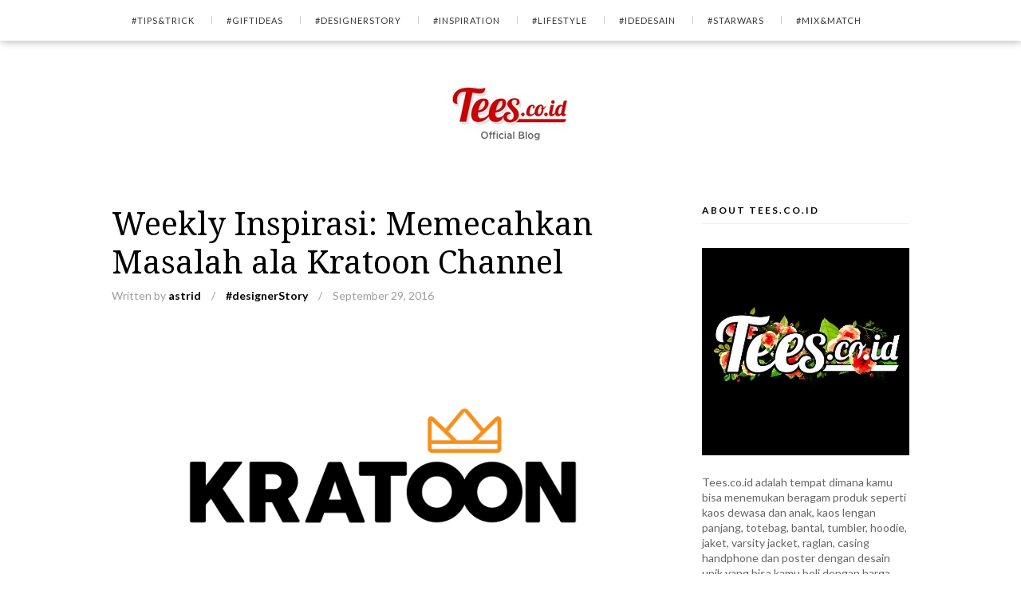

--- FILE ---
content_type: text/html; charset=UTF-8
request_url: https://blog.tees.co.id/memecahkan-masalah-ala-kratoon-channel/
body_size: 12340
content:
<!DOCTYPE html>
<html xmlns="http://www.w3.org/1999/xhtml" lang="id-ID" xmlns:fb="https://www.facebook.com/2008/fbml" xmlns:addthis="https://www.addthis.com/help/api-spec"  prefix="og: http://ogp.me/ns#">
<head>
<meta http-equiv="Content-Type" content="text/html; charset=UTF-8" />
<meta name="viewport" content="width=device-width, initial-scale=1.0, maximum-scale=1.0, user-scalable=0">
<link rel="pingback" href="https://blog.tees.co.id/xmlrpc.php" />
<link rel="shortcut icon" href="https://blog.tees.co.id/wp-content/uploads/2016/05/teesfavicon.ico" />

<title>Weekly Inspirasi: Memecahkan Masalah ala Kratoon Channel - Tees.co.id Official Blog</title>
                        <script>
                            /* You can add more configuration options to webfontloader by previously defining the WebFontConfig with your options */
                            if ( typeof WebFontConfig === "undefined" ) {
                                WebFontConfig = new Object();
                            }
                            WebFontConfig['google'] = {families: ['Quicksand:400', 'Lato:100,300,400,700,900,100italic,300italic,400italic,700italic,900italic', 'Montserrat:400', 'Droid+Serif:400&subset=latin']};

                            (function() {
                                var wf = document.createElement( 'script' );
                                wf.src = 'https://ajax.googleapis.com/ajax/libs/webfont/1.5.3/webfont.js';
                                wf.type = 'text/javascript';
                                wf.async = 'true';
                                var s = document.getElementsByTagName( 'script' )[0];
                                s.parentNode.insertBefore( wf, s );
                            })();
                        </script>
                        
<!-- This site is optimized with the Yoast SEO plugin v7.0.3 - https://yoast.com/wordpress/plugins/seo/ -->
<meta name="description" content="Untuk bisa menjadi perusahaan yang maju, haruslah kreatif mencari jalan keluar dari berbagai permasalahan. Yuk tiru cara Kratoon Channel cari jalan keluar!"/>
<link rel="canonical" href="https://blog.tees.co.id/memecahkan-masalah-ala-kratoon-channel/" />
<meta property="og:locale" content="id_ID" />
<meta property="og:type" content="article" />
<meta property="og:title" content="Weekly Inspirasi: Memecahkan Masalah ala Kratoon Channel - Tees.co.id Official Blog" />
<meta property="og:description" content="Untuk bisa menjadi perusahaan yang maju, haruslah kreatif mencari jalan keluar dari berbagai permasalahan. Yuk tiru cara Kratoon Channel cari jalan keluar!" />
<meta property="og:url" content="https://blog.tees.co.id/memecahkan-masalah-ala-kratoon-channel/" />
<meta property="og:site_name" content="Tees.co.id Official Blog" />
<meta property="article:publisher" content="https://www.facebook.com/tees.co.id" />
<meta property="article:tag" content="animasi" />
<meta property="article:tag" content="kratoon" />
<meta property="article:section" content="#designerStory" />
<meta property="article:published_time" content="2016-09-29T00:03:02+00:00" />
<meta property="og:image" content="http://blog.tees.co.id/wp-content/uploads/2016/09/kratoon2.jpg" />
<meta property="og:image" content="http://blog.tees.co.id/wp-content/uploads/2016/09/kratoon1.jpg" />
<meta property="og:image" content="http://blog.tees.co.id/wp-content/uploads/2016/09/kratoon3.jpg" />
<meta property="og:image" content="http://blog.tees.co.id/wp-content/uploads/2016/09/kratoonredup.jpg" />
<meta name="twitter:card" content="summary_large_image" />
<meta name="twitter:description" content="Untuk bisa menjadi perusahaan yang maju, haruslah kreatif mencari jalan keluar dari berbagai permasalahan. Yuk tiru cara Kratoon Channel cari jalan keluar!" />
<meta name="twitter:title" content="Weekly Inspirasi: Memecahkan Masalah ala Kratoon Channel - Tees.co.id Official Blog" />
<meta name="twitter:site" content="@teesindonesia" />
<meta name="twitter:image" content="http://blog.tees.co.id/wp-content/uploads/2016/09/kratoon2.jpg" />
<meta name="twitter:creator" content="@teesindonesia" />
<!-- / Yoast SEO plugin. -->

<link rel='dns-prefetch' href='//maxcdn.bootstrapcdn.com' />
<link rel='dns-prefetch' href='//s.w.org' />
<link rel="alternate" type="application/rss+xml" title="Tees.co.id Official Blog &raquo; Feed" href="https://blog.tees.co.id/feed/" />
<link rel="alternate" type="application/rss+xml" title="Tees.co.id Official Blog &raquo; Umpan Komentar" href="https://blog.tees.co.id/comments/feed/" />
<link rel="alternate" type="application/rss+xml" title="Tees.co.id Official Blog &raquo; Weekly Inspirasi: Memecahkan Masalah ala Kratoon Channel Umpan Komentar" href="https://blog.tees.co.id/memecahkan-masalah-ala-kratoon-channel/feed/" />
		<script type="text/javascript">
			window._wpemojiSettings = {"baseUrl":"https:\/\/s.w.org\/images\/core\/emoji\/11\/72x72\/","ext":".png","svgUrl":"https:\/\/s.w.org\/images\/core\/emoji\/11\/svg\/","svgExt":".svg","source":{"concatemoji":"https:\/\/blog.tees.co.id\/wp-includes\/js\/wp-emoji-release.min.js?ver=4.9.26"}};
			!function(e,a,t){var n,r,o,i=a.createElement("canvas"),p=i.getContext&&i.getContext("2d");function s(e,t){var a=String.fromCharCode;p.clearRect(0,0,i.width,i.height),p.fillText(a.apply(this,e),0,0);e=i.toDataURL();return p.clearRect(0,0,i.width,i.height),p.fillText(a.apply(this,t),0,0),e===i.toDataURL()}function c(e){var t=a.createElement("script");t.src=e,t.defer=t.type="text/javascript",a.getElementsByTagName("head")[0].appendChild(t)}for(o=Array("flag","emoji"),t.supports={everything:!0,everythingExceptFlag:!0},r=0;r<o.length;r++)t.supports[o[r]]=function(e){if(!p||!p.fillText)return!1;switch(p.textBaseline="top",p.font="600 32px Arial",e){case"flag":return s([55356,56826,55356,56819],[55356,56826,8203,55356,56819])?!1:!s([55356,57332,56128,56423,56128,56418,56128,56421,56128,56430,56128,56423,56128,56447],[55356,57332,8203,56128,56423,8203,56128,56418,8203,56128,56421,8203,56128,56430,8203,56128,56423,8203,56128,56447]);case"emoji":return!s([55358,56760,9792,65039],[55358,56760,8203,9792,65039])}return!1}(o[r]),t.supports.everything=t.supports.everything&&t.supports[o[r]],"flag"!==o[r]&&(t.supports.everythingExceptFlag=t.supports.everythingExceptFlag&&t.supports[o[r]]);t.supports.everythingExceptFlag=t.supports.everythingExceptFlag&&!t.supports.flag,t.DOMReady=!1,t.readyCallback=function(){t.DOMReady=!0},t.supports.everything||(n=function(){t.readyCallback()},a.addEventListener?(a.addEventListener("DOMContentLoaded",n,!1),e.addEventListener("load",n,!1)):(e.attachEvent("onload",n),a.attachEvent("onreadystatechange",function(){"complete"===a.readyState&&t.readyCallback()})),(n=t.source||{}).concatemoji?c(n.concatemoji):n.wpemoji&&n.twemoji&&(c(n.twemoji),c(n.wpemoji)))}(window,document,window._wpemojiSettings);
		</script>
		<style type="text/css">
img.wp-smiley,
img.emoji {
	display: inline !important;
	border: none !important;
	box-shadow: none !important;
	height: 1em !important;
	width: 1em !important;
	margin: 0 .07em !important;
	vertical-align: -0.1em !important;
	background: none !important;
	padding: 0 !important;
}
</style>
<link rel='stylesheet' id='zilla-shortcodes-css'  href='https://blog.tees.co.id/wp-content/plugins/zilla-shortcodes/assets/css/shortcodes.css?ver=4.9.26' type='text/css' media='all' />
<link rel='stylesheet' id='contact-form-7-css'  href='https://blog.tees.co.id/wp-content/plugins/contact-form-7/includes/css/styles.css?ver=5.0.1' type='text/css' media='all' />
<link rel='stylesheet' id='sb_instagram_styles-css'  href='https://blog.tees.co.id/wp-content/plugins/instagram-feed/css/sb-instagram.min.css?ver=1.6.2' type='text/css' media='all' />
<link rel='stylesheet' id='sb-font-awesome-css'  href='https://maxcdn.bootstrapcdn.com/font-awesome/4.7.0/css/font-awesome.min.css' type='text/css' media='all' />
<link rel='stylesheet' id='wp-pagenavi-css'  href='https://blog.tees.co.id/wp-content/plugins/wp-pagenavi/pagenavi-css.css?ver=2.70' type='text/css' media='all' />
<link rel='stylesheet' id='upprev-css-css'  href='https://blog.tees.co.id/wp-content/plugins/upprev/styles/upprev.css?ver=3.4.1' type='text/css' media='all' />
<link rel='stylesheet' id='addthis_all_pages-css'  href='https://blog.tees.co.id/wp-content/plugins/addthis/frontend/build/addthis_wordpress_public.min.css?ver=4.9.26' type='text/css' media='all' />
<link rel='stylesheet' id='ggcl-style-css'  href='https://blog.tees.co.id/wp-content/plugins/grid-gallery-with-custom-links/css/grid-gallery-with-custom-links.css?ver=1.2.2' type='text/css' media='all' />
<link rel='stylesheet' id='reset-css'  href='https://blog.tees.co.id/wp-content/themes/infashion/css/reset.css?ver=4.9.26' type='text/css' media='all' />
<link rel='stylesheet' id='nprogress-css'  href='https://blog.tees.co.id/wp-content/themes/infashion/css/nprogress.css?ver=4.9.26' type='text/css' media='all' />
<link rel='stylesheet' id='icomoon-css'  href='https://blog.tees.co.id/wp-content/themes/infashion/fonts/icomoon/style.css?ver=4.9.26' type='text/css' media='all' />
<link rel='stylesheet' id='animate-css'  href='https://blog.tees.co.id/wp-content/themes/infashion/css/animate.min.css' type='text/css' media='all' />
<link rel='stylesheet' id='justifiedGallery-css'  href='https://blog.tees.co.id/wp-content/themes/infashion/css/justifiedGallery.min.css?ver=4.9.26' type='text/css' media='all' />
<link rel='stylesheet' id='flexslider-css'  href='https://blog.tees.co.id/wp-content/themes/infashion/css/flexslider.css?ver=4.9.26' type='text/css' media='all' />
<link rel='stylesheet' id='owl-carousel-css'  href='https://blog.tees.co.id/wp-content/themes/infashion/css/owl.carousel.css' type='text/css' media='all' />
<link rel='stylesheet' id='slicknav-css'  href='https://blog.tees.co.id/wp-content/themes/infashion/css/slicknav.css?ver=4.9.26' type='text/css' media='all' />
<link rel='stylesheet' id='style-css'  href='https://blog.tees.co.id/wp-content/themes/infashion/style.css?ver=4.9.26' type='text/css' media='all' />
<link rel='stylesheet' id='responsive-css'  href='https://blog.tees.co.id/wp-content/themes/infashion/css/responsive.css?ver=4.9.26' type='text/css' media='all' />
<link rel='stylesheet' id='custom-css'  href='https://blog.tees.co.id/wp-content/themes/infashion/custom.css?ver=4.9.26' type='text/css' media='screen' />
<script type="text/javascript">
var iworks_upprev = { animation: 'flyout', position: 'right', offset_percent: 75, offset_element: '#comments', css_width: 360, css_side: 5, compare: 'category', url_new_window: 0, ga_track_views: 1, ga_track_clicks: 1, ga_opt_noninteraction: 1, title: 'Weekly Inspirasi: Memecahkan Masalah ala Kratoon Channel' };
</script>
<script type='text/javascript' src='https://blog.tees.co.id/wp-includes/js/jquery/jquery.js?ver=1.12.4'></script>
<script type='text/javascript' src='https://blog.tees.co.id/wp-includes/js/jquery/jquery-migrate.min.js?ver=1.4.1'></script>
<script type='text/javascript' src='https://blog.tees.co.id/wp-includes/js/jquery/ui/core.min.js?ver=1.11.4'></script>
<script type='text/javascript' src='https://blog.tees.co.id/wp-includes/js/jquery/ui/widget.min.js?ver=1.11.4'></script>
<script type='text/javascript' src='https://blog.tees.co.id/wp-includes/js/jquery/ui/accordion.min.js?ver=1.11.4'></script>
<script type='text/javascript' src='https://blog.tees.co.id/wp-includes/js/jquery/ui/tabs.min.js?ver=1.11.4'></script>
<script type='text/javascript' src='https://blog.tees.co.id/wp-content/plugins/zilla-shortcodes/assets/js/zilla-shortcodes-lib.js?ver=4.9.26'></script>
<script type='text/javascript' src='https://blog.tees.co.id/wp-content/plugins/duracelltomi-google-tag-manager/js/gtm4wp-contact-form-7-tracker.js?ver=1.7.2'></script>
<script type='text/javascript' src='https://blog.tees.co.id/wp-content/plugins/duracelltomi-google-tag-manager/js/gtm4wp-form-move-tracker.js?ver=1.7.2'></script>
<script type='text/javascript' src='https://blog.tees.co.id/wp-content/plugins/upprev/scripts/upprev.js?ver=3.4.1'></script>
<link rel='https://api.w.org/' href='https://blog.tees.co.id/wp-json/' />
<link rel="EditURI" type="application/rsd+xml" title="RSD" href="https://blog.tees.co.id/xmlrpc.php?rsd" />
<link rel="wlwmanifest" type="application/wlwmanifest+xml" href="https://blog.tees.co.id/wp-includes/wlwmanifest.xml" /> 
<meta name="generator" content="WordPress 4.9.26" />
<link rel='shortlink' href='https://blog.tees.co.id/?p=3054' />
<link rel="alternate" type="application/json+oembed" href="https://blog.tees.co.id/wp-json/oembed/1.0/embed?url=https%3A%2F%2Fblog.tees.co.id%2Fmemecahkan-masalah-ala-kratoon-channel%2F" />
<link rel="alternate" type="text/xml+oembed" href="https://blog.tees.co.id/wp-json/oembed/1.0/embed?url=https%3A%2F%2Fblog.tees.co.id%2Fmemecahkan-masalah-ala-kratoon-channel%2F&#038;format=xml" />
<meta property="fb:app_id" content="491618160853049"/><script async>(function(s,u,m,o,j,v){j=u.createElement(m);v=u.getElementsByTagName(m)[0];j.async=1;j.src=o;j.dataset.sumoSiteId='7e25b576b94144bf3c890d4f0b3e8b5435f00ab8844f08995b824ecd3e244945';j.dataset.sumoPlatform='wordpress';v.parentNode.insertBefore(j,v)})(window,document,'script','//load.sumo.com/');</script>
<!-- Google Tag Manager for WordPress by DuracellTomi - http://duracelltomi.com -->
<script data-cfasync="false" type="text/javascript">
	var gtm4wp_datalayer_name = "blogdata";
	var blogdata = blogdata || [];
	blogdata.push({"pageTitle":"Weekly Inspirasi: Memecahkan Masalah ala Kratoon Channel - Tees.co.id Official Blog","pagePostType":"post","pagePostType2":"single-post","pageCategory":["designerstory"],"pageAttributes":["animasi","kratoon"]});
</script>
<script data-cfasync="false">(function(w,d,s,l,i){w[l]=w[l]||[];w[l].push({'gtm.start':
new Date().getTime(),event:'gtm.js'});var f=d.getElementsByTagName(s)[0],
j=d.createElement(s),dl=l!='dataLayer'?'&l='+l:'';j.async=true;j.src=
'//www.googletagmanager.com/gtm.'+'js?id='+i+dl;f.parentNode.insertBefore(j,f);
})(window,document,'script','blogdata','GTM-M8SSWC');</script>
<!-- End Google Tag Manager -->
<!-- End Google Tag Manager for WordPress by DuracellTomi --><script data-cfasync="false" type="text/javascript">if (window.addthis_product === undefined) { window.addthis_product = "wpp"; } if (window.wp_product_version === undefined) { window.wp_product_version = "wpp-6.1.2"; } if (window.wp_blog_version === undefined) { window.wp_blog_version = "4.9.26"; } if (window.addthis_share === undefined) { window.addthis_share = {}; } if (window.addthis_config === undefined) { window.addthis_config = {"data_track_clickback":true,"ignore_server_config":true,"ui_atversion":300}; } if (window.addthis_layers === undefined) { window.addthis_layers = {}; } if (window.addthis_layers_tools === undefined) { window.addthis_layers_tools = [{"sharetoolbox":{"numPreferredServices":5,"counts":"one","size":"32px","style":"fixed","shareCountThreshold":0,"elements":".addthis_inline_share_toolbox_above,.at-above-post-homepage,.at-above-post-arch-page,.at-above-post-cat-page,.at-above-post,.at-above-post-page"}},{"sharetoolbox":{"numPreferredServices":5,"counts":"one","size":"32px","style":"fixed","shareCountThreshold":0,"elements":".addthis_inline_share_toolbox_below,.at-below-post-arch-page,.at-below-post-cat-page,.at-below-post,.at-below-post-page"}},{"sharedock":{"counts":"one","numPreferredServices":4,"mobileButtonSize":"large","position":"bottom","theme":"transparent"}}]; } else { window.addthis_layers_tools.push({"sharetoolbox":{"numPreferredServices":5,"counts":"one","size":"32px","style":"fixed","shareCountThreshold":0,"elements":".addthis_inline_share_toolbox_above,.at-above-post-homepage,.at-above-post-arch-page,.at-above-post-cat-page,.at-above-post,.at-above-post-page"}}); window.addthis_layers_tools.push({"sharetoolbox":{"numPreferredServices":5,"counts":"one","size":"32px","style":"fixed","shareCountThreshold":0,"elements":".addthis_inline_share_toolbox_below,.at-below-post-arch-page,.at-below-post-cat-page,.at-below-post,.at-below-post-page"}}); window.addthis_layers_tools.push({"sharedock":{"counts":"one","numPreferredServices":4,"mobileButtonSize":"large","position":"bottom","theme":"transparent"}});  } if (window.addthis_plugin_info === undefined) { window.addthis_plugin_info = {"info_status":"enabled","cms_name":"WordPress","plugin_name":"Share Buttons by AddThis","plugin_version":"6.1.2","plugin_mode":"WordPress","anonymous_profile_id":"wp-bdd3273731f63f477053e9583a62d662","page_info":{"template":"posts","post_type":""},"sharing_enabled_on_post_via_metabox":false}; } 
                    (function() {
                      var first_load_interval_id = setInterval(function () {
                        if (typeof window.addthis !== 'undefined') {
                          window.clearInterval(first_load_interval_id);
                          if (typeof window.addthis_layers !== 'undefined' && Object.getOwnPropertyNames(window.addthis_layers).length > 0) {
                            window.addthis.layers(window.addthis_layers);
                          }
                          if (Array.isArray(window.addthis_layers_tools)) {
                            for (i = 0; i < window.addthis_layers_tools.length; i++) {
                              window.addthis.layers(window.addthis_layers_tools[i]);
                            }
                          }
                        }
                     },1000)
                    }());
                </script> <script data-cfasync="false" type="text/javascript"src="https://s7.addthis.com/js/300/addthis_widget.js#pubid=wp-bdd3273731f63f477053e9583a62d662" async="async"></script>
<!-- BEGIN GADWP v5.3.1.1 Universal Analytics - https://deconf.com/google-analytics-dashboard-wordpress/ -->
<script>
(function(i,s,o,g,r,a,m){i['GoogleAnalyticsObject']=r;i[r]=i[r]||function(){
	(i[r].q=i[r].q||[]).push(arguments)},i[r].l=1*new Date();a=s.createElement(o),
	m=s.getElementsByTagName(o)[0];a.async=1;a.src=g;m.parentNode.insertBefore(a,m)
})(window,document,'script','https://www.google-analytics.com/analytics.js','ga');
  ga('create', 'UA-33264504-1', 'auto');
  ga('require', 'displayfeatures');
  ga('send', 'pageview');
</script>
<!-- END GADWP Universal Analytics -->
<style type="text/css" title="dynamic-css" class="options-output">#logo h2.site-title{font-family:Quicksand;text-transform:uppercase;line-height:30px;font-weight:400;font-style:normal;color:#000000;font-size:30px;opacity: 1;visibility: visible;-webkit-transition: opacity 0.24s ease-in-out;-moz-transition: opacity 0.24s ease-in-out;transition: opacity 0.24s ease-in-out;}.wf-loading #logo h2.site-title,{opacity: 0;}.ie.wf-loading #logo h2.site-title,{visibility: hidden;}#logo h4.site-desc{font-family:Lato;line-height:16px;font-weight:300;font-style:normal;color:#555555;font-size:16px;opacity: 1;visibility: visible;-webkit-transition: opacity 0.24s ease-in-out;-moz-transition: opacity 0.24s ease-in-out;transition: opacity 0.24s ease-in-out;}.wf-loading #logo h4.site-desc,{opacity: 0;}.ie.wf-loading #logo h4.site-desc,{visibility: hidden;}body{font-family:Lato;line-height:24px;font-weight:400;font-style:normal;color:#666666;font-size:16px;opacity: 1;visibility: visible;-webkit-transition: opacity 0.24s ease-in-out;-moz-transition: opacity 0.24s ease-in-out;transition: opacity 0.24s ease-in-out;}.wf-loading body,{opacity: 0;}.ie.wf-loading body,{visibility: hidden;}.site-navigation ul li a{font-family:Lato;text-transform:uppercase;line-height:11px;letter-spacing:1px;font-weight:400;font-style:normal;color:#212121;font-size:11px;opacity: 1;visibility: visible;-webkit-transition: opacity 0.24s ease-in-out;-moz-transition: opacity 0.24s ease-in-out;transition: opacity 0.24s ease-in-out;}.wf-loading .site-navigation ul li a,{opacity: 0;}.ie.wf-loading .site-navigation ul li a,{visibility: hidden;}#slider-header .detail .post-title{font-family:Montserrat;font-weight:400;font-style:normal;color:#fff;font-size:14px;opacity: 1;visibility: visible;-webkit-transition: opacity 0.24s ease-in-out;-moz-transition: opacity 0.24s ease-in-out;transition: opacity 0.24s ease-in-out;}.wf-loading #slider-header .detail .post-title,{opacity: 0;}.ie.wf-loading #slider-header .detail .post-title,{visibility: hidden;}article.hentry h3.post-title{font-family:"Droid Serif";line-height:35px;font-weight:400;font-style:normal;color:#000000;font-size:35px;opacity: 1;visibility: visible;-webkit-transition: opacity 0.24s ease-in-out;-moz-transition: opacity 0.24s ease-in-out;transition: opacity 0.24s ease-in-out;}.wf-loading article.hentry h3.post-title,{opacity: 0;}.ie.wf-loading article.hentry h3.post-title,{visibility: hidden;}#primary h2.archive-title span{font-family:Lato;text-transform:uppercase;line-height:12px;font-weight:400;font-style:normal;color:#666;font-size:12px;opacity: 1;visibility: visible;-webkit-transition: opacity 0.24s ease-in-out;-moz-transition: opacity 0.24s ease-in-out;transition: opacity 0.24s ease-in-out;}.wf-loading #primary h2.archive-title span,{opacity: 0;}.ie.wf-loading #primary h2.archive-title span,{visibility: hidden;}article.hentry h1.post-title,h1.entry-title,.woocommerce-page h1.page-title,.woocommerce-page h1.post-title{font-family:"Droid Serif";line-height:40px;font-weight:400;font-style:normal;color:#000000;font-size:40px;opacity: 1;visibility: visible;-webkit-transition: opacity 0.24s ease-in-out;-moz-transition: opacity 0.24s ease-in-out;transition: opacity 0.24s ease-in-out;}.wf-loading article.hentry h1.post-title,.wf-loading h1.entry-title,.wf-loading .woocommerce-page h1.page-title,.wf-loading .woocommerce-page h1.post-title,{opacity: 0;}.ie.wf-loading article.hentry h1.post-title,.ie.wf-loading h1.entry-title,.ie.wf-loading .woocommerce-page h1.page-title,.ie.wf-loading .woocommerce-page h1.post-title,{visibility: hidden;}h4.widget-title,.yarpp-related h3{font-family:Lato;text-transform:uppercase;line-height:12px;font-weight:700;font-style:normal;color:#000000;font-size:12px;opacity: 1;visibility: visible;-webkit-transition: opacity 0.24s ease-in-out;-moz-transition: opacity 0.24s ease-in-out;transition: opacity 0.24s ease-in-out;}.wf-loading h4.widget-title,.wf-loading .yarpp-related h3,{opacity: 0;}.ie.wf-loading h4.widget-title,.ie.wf-loading .yarpp-related h3,{visibility: hidden;}#primary article.format-quote blockquote.quote{font-family:"Droid Serif";line-height:35px;font-weight:400;font-style:normal;color:#000000;font-size:35px;opacity: 1;visibility: visible;-webkit-transition: opacity 0.24s ease-in-out;-moz-transition: opacity 0.24s ease-in-out;transition: opacity 0.24s ease-in-out;}.wf-loading #primary article.format-quote blockquote.quote,{opacity: 0;}.ie.wf-loading #primary article.format-quote blockquote.quote,{visibility: hidden;}.entry-meta{font-family:Lato;line-height:14px;font-weight:400;font-style:normal;color:#9e9e9e;font-size:14px;opacity: 1;visibility: visible;-webkit-transition: opacity 0.24s ease-in-out;-moz-transition: opacity 0.24s ease-in-out;transition: opacity 0.24s ease-in-out;}.wf-loading .entry-meta,{opacity: 0;}.ie.wf-loading .entry-meta,{visibility: hidden;}section#about-site .detail .social ul li,.widgets.about-author .social ul li {font-family:"Droid Serif";font-weight:400;font-style:normal;color:#696969;font-size:18px;opacity: 1;visibility: visible;-webkit-transition: opacity 0.24s ease-in-out;-moz-transition: opacity 0.24s ease-in-out;transition: opacity 0.24s ease-in-out;}.wf-loading section#about-site .detail .social ul li,.wf-loading .widgets.about-author .social ul li ,{opacity: 0;}.ie.wf-loading section#about-site .detail .social ul li,.ie.wf-loading .widgets.about-author .social ul li ,{visibility: hidden;}form input[type="text"],form input[type="password"],form input[type="email"],select,form textarea,.input textarea,form input[type="url"]{font-family:Lato;font-weight:400;font-style:normal;color:#666;font-size:14px;opacity: 1;visibility: visible;-webkit-transition: opacity 0.24s ease-in-out;-moz-transition: opacity 0.24s ease-in-out;transition: opacity 0.24s ease-in-out;}.wf-loading form input[type="text"],.wf-loading form input[type="password"],.wf-loading form input[type="email"],.wf-loading select,.wf-loading form textarea,.wf-loading .input textarea,.wf-loading form input[type="url"],{opacity: 0;}.ie.wf-loading form input[type="text"],.ie.wf-loading form input[type="password"],.ie.wf-loading form input[type="email"],.ie.wf-loading select,.ie.wf-loading form textarea,.ie.wf-loading .input textarea,.ie.wf-loading form input[type="url"],{visibility: hidden;}footer#colophone{font-family:Lato;font-weight:400;font-style:normal;color:#6e787f;font-size:14px;opacity: 1;visibility: visible;-webkit-transition: opacity 0.24s ease-in-out;-moz-transition: opacity 0.24s ease-in-out;transition: opacity 0.24s ease-in-out;}.wf-loading footer#colophone,{opacity: 0;}.ie.wf-loading footer#colophone,{visibility: hidden;}#primary article.hentry .entry-content h1{font-family:Lato;text-transform:none;font-weight:700;font-style:normal;color:#000000;font-size:35px;opacity: 1;visibility: visible;-webkit-transition: opacity 0.24s ease-in-out;-moz-transition: opacity 0.24s ease-in-out;transition: opacity 0.24s ease-in-out;}.wf-loading #primary article.hentry .entry-content h1,{opacity: 0;}.ie.wf-loading #primary article.hentry .entry-content h1,{visibility: hidden;}#primary article.hentry .entry-content h2{font-family:Lato;font-weight:700;font-style:normal;color:#000000;font-size:30px;opacity: 1;visibility: visible;-webkit-transition: opacity 0.24s ease-in-out;-moz-transition: opacity 0.24s ease-in-out;transition: opacity 0.24s ease-in-out;}.wf-loading #primary article.hentry .entry-content h2,{opacity: 0;}.ie.wf-loading #primary article.hentry .entry-content h2,{visibility: hidden;}#primary article.hentry .entry-content h3{font-family:Lato;text-transform:none;font-weight:400;font-style:normal;color:#000000;font-size:25px;opacity: 1;visibility: visible;-webkit-transition: opacity 0.24s ease-in-out;-moz-transition: opacity 0.24s ease-in-out;transition: opacity 0.24s ease-in-out;}.wf-loading #primary article.hentry .entry-content h3,{opacity: 0;}.ie.wf-loading #primary article.hentry .entry-content h3,{visibility: hidden;}#primary article.hentry .entry-content h4{font-family:Lato;font-weight:700;font-style:normal;color:#000000;font-size:20px;opacity: 1;visibility: visible;-webkit-transition: opacity 0.24s ease-in-out;-moz-transition: opacity 0.24s ease-in-out;transition: opacity 0.24s ease-in-out;}.wf-loading #primary article.hentry .entry-content h4,{opacity: 0;}.ie.wf-loading #primary article.hentry .entry-content h4,{visibility: hidden;}#primary article.hentry .entry-content h5{font-family:Lato;font-weight:700;font-style:normal;color:#000000;font-size:14px;opacity: 1;visibility: visible;-webkit-transition: opacity 0.24s ease-in-out;-moz-transition: opacity 0.24s ease-in-out;transition: opacity 0.24s ease-in-out;}.wf-loading #primary article.hentry .entry-content h5,{opacity: 0;}.ie.wf-loading #primary article.hentry .entry-content h5,{visibility: hidden;}#primary article.hentry .entry-content h6{font-family:Lato;font-weight:400;font-style:normal;color:#000000;font-size:11px;opacity: 1;visibility: visible;-webkit-transition: opacity 0.24s ease-in-out;-moz-transition: opacity 0.24s ease-in-out;transition: opacity 0.24s ease-in-out;}.wf-loading #primary article.hentry .entry-content h6,{opacity: 0;}.ie.wf-loading #primary article.hentry .entry-content h6,{visibility: hidden;}.page-home a{color:#990000;}.page-home a:hover{color:#cc0000;}#main-content a{color:#000;}#main-content a:hover{color:#990000;}#slider-header .detail .post-title a{color:#fff;}#slider-header .detail .post-title a:hover{color:#fff;}#scroll-top{background-color:#000000;}#scroll-top{color:#c6671a;}article.hentry h3.post-title a{color:#000000;}article.hentry h3.post-title a:hover{color:#ad1457;}.entry-meta span a{color:#909090;}.entry-meta span a:hover{color:#9e9e9e;}#main-content #primary article.hentry .entry-content a{color:#000000;}#main-content #primary article.hentry .entry-content a:hover{color:#ad1457;}#slider-header .detail .entry-meta span a{color:#c9c9c9;}#slider-header .detail .entry-meta span a:hover{color:#fff;}#main-content a.button,input[type="submit"],button,#infinite-handle span button{color:#212121;}#main-content a.button:hover,input[type="submit"]:hover,button:hover,#infinite-handle span button:hover{color:#ffffff;}#main-content a.button,input[type="submit"],button,#infinite-handle span button{background-color:#ffffff;}#main-content a.button:hover,#sidebar a.button:hover,input[type="submit"]:hover,button:hover,#infinite-handle span button:hover{background-color:#212121;}#main-content a.button,input[type="submit"],button,#infinite-handle span button{border:1px solid #333;}#main-content a.button:hover,input[type="submit"]:hover,button:hover,#infinite-handle span button:hover{border:1px solid #333;}form input[type="submit"],form button{color:#000;}form input[type="submit"]:hover,form button:hover{color:#fff;}article.hentry .post-tags a{color:#666;}article.hentry .post-tags a:hover{color:#000;}h4.widget-title,.yarpp-related h3,h2.archive-title{border-bottom:1px solid #eee;}.widget.about_author .social a{color:#aaaaaa;}.widget.about_author .social a:hover{color:#999999;}section#about-site .detail .social ul li a{color:#696969;}section#about-site .detail .social ul li a:hover{color:#000;}footer#colophone .social ul li a{color:#bfbfbf;}footer#colophone .social ul li a:hover{color:#bfbfbf;}footer#colophone #backtotop{color:#000;}footer#colophone #backtotop:hover{color:#555;}footer#colophone a{color:#7dc561;}footer#colophone a:hover{color:#ffe082;}#masthead{background-color:#fff;}#masthead #main-menu ul.sub-menu{background-color:#555;}.primary-navigation ul.sub-menu li a{border-bottom:1px solid #666;}.site-navigation ul li a{color:#333333;}.site-navigation ul li a:hover{color:#c6671a;}.site-navigation ul.sub-menu li a{color:#ffffff;}.site-navigation ul.sub-menu li a:hover{color:#cccccc;}form input[type="submit"],form button[type="submit"]{background-color:#fff;}form input[type="submit"]:hover,form button[type="submit"]:hover{background-color:#000;}footer#colophone #backtotop{background-color:#fff;}footer#colophone{background-color:#2b3338;}article.hentry .inner a.white{border:1px solid #000;}form input[type="submit"],form button[type="submit"]{border:1px solid #000;}</style><style type="text/css">
#upprev_box{bottom:5px;width:360px;right:5px;display:block;right:-415px;display:block;}
 </style>
</head>

<body class="post-template-default single single-post postid-3054 single-format-standard homepage">
	<header id="masthead" class="site-header">
		<div class="header-main">
			<div class="container">
				<nav id="main-menu" class="site-navigation primary-navigation" role="navigation">
					<ul id="menu-top-menu" class="main-menu"><li id="menu-item-546" class="menu-item menu-item-type-taxonomy menu-item-object-category menu-item-546"><a href="https://blog.tees.co.id/category/tipstrick/">#tips&#038;trick</a></li>
<li id="menu-item-543" class="menu-item menu-item-type-taxonomy menu-item-object-category menu-item-543"><a href="https://blog.tees.co.id/category/giftideas/">#giftIdeas</a></li>
<li id="menu-item-542" class="menu-item menu-item-type-taxonomy menu-item-object-category current-post-ancestor current-menu-parent current-post-parent menu-item-542"><a href="https://blog.tees.co.id/category/designerstory/">#designerStory</a></li>
<li id="menu-item-544" class="menu-item menu-item-type-taxonomy menu-item-object-category menu-item-544"><a href="https://blog.tees.co.id/category/inspiration/">#inspiration</a></li>
<li id="menu-item-545" class="menu-item menu-item-type-taxonomy menu-item-object-category menu-item-545"><a href="https://blog.tees.co.id/category/lifestyle/">#lifestyle</a></li>
<li id="menu-item-1700" class="menu-item menu-item-type-taxonomy menu-item-object-category menu-item-1700"><a href="https://blog.tees.co.id/category/idedesain/">#IdeDesain</a></li>
<li id="menu-item-1701" class="menu-item menu-item-type-taxonomy menu-item-object-category menu-item-1701"><a href="https://blog.tees.co.id/category/starwars/">#StarWars</a></li>
<li id="menu-item-1718" class="menu-item menu-item-type-taxonomy menu-item-object-category menu-item-1718"><a href="https://blog.tees.co.id/category/mixmatch/">#mix&#038;match</a></li>
</ul>					<a class="menu-trigger"></a>
				</nav>
				<div class="clearfix"></div>
			</div>
		</div>
	</header>
	
	<!-- End carousel slider -->
	<!-- Start: Logo -->
	<div id="logo">
					<a href="https://blog.tees.co.id/"><img src="https://blog.tees.co.id/wp-content/uploads/2016/06/blog-logo.jpg" alt="" /></a>
			</div>
	<!-- End: Logo -->

	<!-- Start: Main Content -->
	<div id="main-content">
		<div class="container">
		
<section id="primary" class="content-area site-main" role="main">
	

<article id="post-3054" class="blog-post post-detail hentry post-3054 post type-post status-publish format-standard category-designerstory tag-animasi tag-kratoon">
	<header class="entry-header">
		<div class="post-icon"><i class="icon icon-align-left"></i></div>
					<h1 class="post-title">Weekly Inspirasi: Memecahkan Masalah ala Kratoon Channel</h1>
			</header>

			<div class="entry-meta">
							<span>Written by <a href="https://blog.tees.co.id/author/astrid/">astrid</a></span>
										<span> / </span>
				<span><a href="https://blog.tees.co.id/category/designerstory/" rel="category tag">#designerStory</a></span>
										<span> / </span>
				<span>September 29, 2016</span>
					</div>

	
	<div class="inner">
		<div class="entry-content">
			<div class="at-above-post addthis_tool" data-url="https://blog.tees.co.id/memecahkan-masalah-ala-kratoon-channel/"></div><p><img class="size-full wp-image-3060 aligncenter" src="https://blog.tees.co.id/wp-content/uploads/2016/09/kratoon2.jpg" alt="kratoon2" width="1600" height="900" srcset="https://blog.tees.co.id/wp-content/uploads/2016/09/kratoon2.jpg 1600w, https://blog.tees.co.id/wp-content/uploads/2016/09/kratoon2-300x169.jpg 300w, https://blog.tees.co.id/wp-content/uploads/2016/09/kratoon2-550x309.jpg 550w" sizes="(max-width: 1600px) 100vw, 1600px" /></p>
<p>Masih inget ga si jaman kita kecil, kita bela-belain bangun pagi hari minggu untuk nonton film animasi.</p>
<p>Saat itu film animasi Jepang dan Amerika merajalela seperti Doraemon, Dragon Ball, Thundercats (eaa ketauan de tuanya) dan masih banyak lagi. Seru banget nontonnya dan sampe sekarang pun banyak yang masih ngefans. Penasaran ga si kenapa dulu tuh ga ada film animasi dari Indonesia?</p>
<p>Andi Martin, founder dari Kratoon Channel akhirnya menjawab tantangan itu.</p>
<p><img class="alignnone size-full wp-image-3059" src="https://blog.tees.co.id/wp-content/uploads/2016/09/kratoon1.jpg" alt="kratoon" width="960" height="540" srcset="https://blog.tees.co.id/wp-content/uploads/2016/09/kratoon1.jpg 960w, https://blog.tees.co.id/wp-content/uploads/2016/09/kratoon1-300x169.jpg 300w, https://blog.tees.co.id/wp-content/uploads/2016/09/kratoon1-550x309.jpg 550w" sizes="(max-width: 960px) 100vw, 960px" /></p>
<p>Di tahun 2007 Andi Martin membuat karakter Hebring bersama dengan <a href="http://www.main-studios.com/">Main Studios</a>. Walaupun sudah menciptakan Hebring, pendapatan utama Main studios masih tetap pada mengerjakan proyek animasi dari klien-klien besar. Padahal sebagai kreator, Andi tentunya ingin dapat hidup dari karakter yang dibuatnya sendiri. Namun berkompetisi dengan karakter animasi lain yang sudah mendunia, saat itu terasa sangat berat. Hal tersebut karena harga karakter animasi luar negeri bisa 10x lipat lebih murah daripada animasi lokal, karena jangkauan pasarnya yang sangat luas.</p>
<p>Namun hal tersebut tidak mengecilkan niatnya walaupun rintangannya banyak sekali, seperti:</p>
<ul>
<li>Karakternya tidak bisa mendapatkan tempat di TV, maka dicarinya tempat lain untuk berkembang: Youtube!</li>
<li>Tidak adanya biaya untuk membuat animasi panjang, dibuatnya animasi dalam format baru dalam 15 detik. Yep, 15 detik saja! Animasi tersebut bernama <strong>Animastrip</strong>.</li>
<li>Karakter kurang banyak? Berkolaborasilah dia dengan banyak karakter lain seperti Si Juki, REPOEBLYQ QDJY, Budiman, dan tentu saja Hebring. Berawal dari sinilah akhirnya Juki pun akan dibuat film LAYAR LEBARNYA! Asik kan!</li>
</ul>
<p><img class="size-full wp-image-3061 aligncenter" src="https://blog.tees.co.id/wp-content/uploads/2016/09/kratoon3.jpg" alt="kratoon3" width="1920" height="1080" srcset="https://blog.tees.co.id/wp-content/uploads/2016/09/kratoon3.jpg 1920w, https://blog.tees.co.id/wp-content/uploads/2016/09/kratoon3-300x169.jpg 300w, https://blog.tees.co.id/wp-content/uploads/2016/09/kratoon3-550x309.jpg 550w" sizes="(max-width: 1920px) 100vw, 1920px" /></p>
<p>Kratoon sendiri masih terbilang baru dan perjalanannya masih panjang. Untuk itu Tees.co.id tergerak untuk membantu dalam memfasilitasi mereka dalam hal menjual <em>merchandise</em> resmi mereka agar kalian bisa terus menikmati karya mereka. Karya keren seperti ini harus kita dukung! Jangan mau karya kita kalah terus di negara sendiri. Dengan dukungan kita semua, di masa depan karya animasi lokal bisa berkompetisi langsung di kancah dunia seperti semua karakter animasi yang sudah kita kenal sebelumnya.</p>
<p>Salam Karya!</p>
<p>&nbsp;</p>
<p><a href="https://tees.co.id/stores/Kratoonchannel/"><img class="size-full wp-image-3058 aligncenter" src="https://blog.tees.co.id/wp-content/uploads/2016/09/kratoonredup.jpg" alt="kratoonredup" width="780" height="300" srcset="https://blog.tees.co.id/wp-content/uploads/2016/09/kratoonredup.jpg 780w, https://blog.tees.co.id/wp-content/uploads/2016/09/kratoonredup-300x115.jpg 300w, https://blog.tees.co.id/wp-content/uploads/2016/09/kratoonredup-550x212.jpg 550w" sizes="(max-width: 780px) 100vw, 780px" /></a></p>
<div id="wpdevar_comment_1" style="width:100%;text-align:left;">
		<span style="padding: 10px;font-size:22px;font-family:Rockwell, Arial Black, Arial Bold, Arial, sans-serif;color:#000000;">Gimana pendapat kamu?</span>
		<div class="fb-comments" data-href="https://blog.tees.co.id/memecahkan-masalah-ala-kratoon-channel/" data-order-by="social" data-numposts="10" data-width="100%" style="display:block;"></div></div><!-- AddThis Advanced Settings above via filter on the_content --><!-- AddThis Advanced Settings below via filter on the_content --><!-- AddThis Advanced Settings generic via filter on the_content --><!-- AddThis Share Buttons above via filter on the_content --><!-- AddThis Share Buttons below via filter on the_content --><div class="at-below-post addthis_tool" data-url="https://blog.tees.co.id/memecahkan-masalah-ala-kratoon-channel/"></div><!-- AddThis Share Buttons generic via filter on the_content -->		</div>
		
		<div class="post-tags"><a href="https://blog.tees.co.id/tag/animasi/">#animasi</a> <a href="https://blog.tees.co.id/tag/kratoon/">#kratoon</a></div><div class='yarpp-related yarpp-related-none'>
<h3>Related posts:</h3>
<p>No related posts.</p>
</div>
	</div>
</article>
<!-- END: check on/ off comments -->

		
</section>


<!-- Start: Sidebar -->
<section id="sidebar" class="site-header">
	<div id="widget-warrior_about_author-2" class="widget about_author">        <h4 class="widget-title">About Tees.co.id</h4>        
		<div class="blocks site-info">
							<div class="info">
											<p><img src="https://blog.tees.co.id/wp-content/uploads/2016/05/YZIa6xTe.jpg" alt="" /></p>
					
					<p>Tees.co.id adalah tempat dimana kamu bisa menemukan beragam produk seperti kaos dewasa dan anak, kaos lengan panjang, totebag, bantal, tumbler, hoodie, jaket, varsity jacket, raglan, casing handphone dan poster dengan desain unik yang bisa kamu beli dengan harga terjangkau.</p>
				</div>
			
			<div class="social">
									<a href="https://www.facebook.com/tees.co.id" target="_blank"><i class="icon icon-social-facebook"></i></a>
													<a href="https://twitter.com/teesindonesia" target="_blank"><i class="icon icon-social-twitter"></i></a>
													<a href="https://instagram.com/tees_indonesia" target="_blank"><i class="icon icon-social-instagram"></i></a>
																	<a href="https://id.pinterest.com/teesindonesia/" target="_blank"><i class="icon icon-social-pinterest"></i></a>
													<a href="https://www.linkedin.com/company/6013817" target="_blank"><i class="icon icon-social-linkedin"></i></a>
															</div>
		</div>
</div><div id="widget-search-3" class="widget widget_search">
<!-- Start : Search Form Widgets -->
<div class="blocks widgets search-widget">
	<div class="wrapper">
		<form class="block-form float-label search-form" method="get" action="https://blog.tees.co.id/">
			<div class="form-group block">
				<input type="text" id="search_widget" class="input" name="s" value="" placeholder="Type your search..."/>
				<button type="submit" class="searchbutton" onclick="jQuery('#search-form').submit();"><i class="icon icon-search"></i></button>
			</div>
		</form>
	</div>
</div>
<!-- End : Search Form Widgets --></div>        <div id="widget-warrior_recent_posts-2" class="widget warrior_recent_posts">        <h4 class="widget-title">Recent Posts</h4>
		<div class="recent-post-widget">
			<ul>
									<li class="post-6445">
						<div class="thumbnail">	
							<img src="http://placehold.it/150x150/&amp;text=&nbsp;" />						</div>
						<div class="detail">
							<a href="https://blog.tees.co.id/perubahan-management-dan-operasional/" title="Perubahan Management dan Operasional Platform Tees.co.id">Perubahan Management dan Operasional Platform Tees.co.id</a>
							<div class="entry-meta">
								Okt 9th, 2024							</div>
						</div>
					</li>
									<li class="post-6169">
						<div class="thumbnail">	
							<img width="150" height="150" src="https://blog.tees.co.id/wp-content/uploads/2024/06/5-Ide-Souvenir-Pernikahan-yang-Berguna-dan-Murah-150x150.png" class="attachment-thumbnail size-thumbnail wp-post-image" alt="Souvenir Pernikahan" srcset="https://blog.tees.co.id/wp-content/uploads/2024/06/5-Ide-Souvenir-Pernikahan-yang-Berguna-dan-Murah-150x150.png 150w, https://blog.tees.co.id/wp-content/uploads/2024/06/5-Ide-Souvenir-Pernikahan-yang-Berguna-dan-Murah-80x80.png 80w, https://blog.tees.co.id/wp-content/uploads/2024/06/5-Ide-Souvenir-Pernikahan-yang-Berguna-dan-Murah-120x120.png 120w" sizes="(max-width: 150px) 100vw, 150px" />						</div>
						<div class="detail">
							<a href="https://blog.tees.co.id/souvenir-pernikahan-murah-dan-berguna/" title="5 Ide Souvenir Pernikahan yang Berguna dan Murah">5 Ide Souvenir Pernikahan yang Berguna dan Murah</a>
							<div class="entry-meta">
								Jun 12th, 2024							</div>
						</div>
					</li>
									<li class="post-6034">
						<div class="thumbnail">	
							<img width="150" height="150" src="https://blog.tees.co.id/wp-content/uploads/2024/04/Banner-Ayah-ASI-150x150.jpg" class="attachment-thumbnail size-thumbnail wp-post-image" alt="Merchandise AyahASI" srcset="https://blog.tees.co.id/wp-content/uploads/2024/04/Banner-Ayah-ASI-150x150.jpg 150w, https://blog.tees.co.id/wp-content/uploads/2024/04/Banner-Ayah-ASI-80x80.jpg 80w, https://blog.tees.co.id/wp-content/uploads/2024/04/Banner-Ayah-ASI-120x120.jpg 120w" sizes="(max-width: 150px) 100vw, 150px" />						</div>
						<div class="detail">
							<a href="https://blog.tees.co.id/merchandise-ayahasi-indonesia/" title="Merchandise AyahASI Indonesia: Bentuk Dukungan Para Ayah untuk Ibu Menyusui">Merchandise AyahASI Indonesia: Bentuk Dukungan Para Ayah untuk Ibu Menyusui</a>
							<div class="entry-meta">
								Apr 5th, 2024							</div>
						</div>
					</li>
									<li class="post-5980">
						<div class="thumbnail">	
							<img width="150" height="150" src="https://blog.tees.co.id/wp-content/uploads/2023/10/Ide-Dekorasi-Halloween-2023-Paling-Menarik-150x150.png" class="attachment-thumbnail size-thumbnail wp-post-image" alt="dekorasi halloween 2023" srcset="https://blog.tees.co.id/wp-content/uploads/2023/10/Ide-Dekorasi-Halloween-2023-Paling-Menarik-150x150.png 150w, https://blog.tees.co.id/wp-content/uploads/2023/10/Ide-Dekorasi-Halloween-2023-Paling-Menarik-80x80.png 80w, https://blog.tees.co.id/wp-content/uploads/2023/10/Ide-Dekorasi-Halloween-2023-Paling-Menarik-120x120.png 120w" sizes="(max-width: 150px) 100vw, 150px" />						</div>
						<div class="detail">
							<a href="https://blog.tees.co.id/ide-dekorasi-halloween-2023/" title="Trick or Treat! Ide Dekorasi Halloween 2023 Paling Menarik">Trick or Treat! Ide Dekorasi Halloween 2023 Paling Menarik</a>
							<div class="entry-meta">
								Okt 27th, 2023							</div>
						</div>
					</li>
									<li class="post-5966">
						<div class="thumbnail">	
							<img src="http://placehold.it/150x150/&amp;text=&nbsp;" />						</div>
						<div class="detail">
							<a href="https://blog.tees.co.id/merchandise-sadar-diri-adjie-santosoputro/" title="Merchandise Sadar Diri Adjie Santosoputro: Menggapai Kebahagiaan Melalui Kesadaran">Merchandise Sadar Diri Adjie Santosoputro: Menggapai Kebahagiaan Melalui Kesadaran</a>
							<div class="entry-meta">
								Agu 10th, 2023							</div>
						</div>
					</li>
							</ul>
		</div>

		</div><div id="widget-text-2" class="widget widget_text"><h4 class="widget-title">Best Sellers di Tees.co.id</h4>			<div class="textwidget"><script type="text/javascript" src="https://tees.co.id/widget/tees.js" sort="popular" limit="5"></script></div>
		</div></section>
<!-- End: Sidebar -->
		
	</div> <!-- End: Class container-->

	<div id="instagram-feed"><div id="sb_instagram" class="sbi sbi_col_7" style="width:100%; " data-id="621168730" data-num="14" data-res="auto" data-cols="7" data-options='{&quot;sortby&quot;: &quot;none&quot;, &quot;showbio&quot;: &quot;true&quot;, &quot;headercolor&quot;: &quot;&quot;, &quot;imagepadding&quot;: &quot;0&quot;}'><div class="sb_instagram_header" style="padding: 0px; padding-bottom: 0;"></div><div id="sbi_images"><div class="sbi_loader fa-spin"></div></div><div id="sbi_load" style="padding-top: 5px"><div class="sbi_follow_btn"><a href="https://instagram.com/" style="" target="_blank"><i class="fa fab fa-instagram"></i>Follow on Instagram</a></div></div></div></div>
	<!-- Start: Footer -->
	<footer id="colophone">
		<div class="container">

							<div id="backtotop">
					<i class="icon icon-arrow-up"></i>
				</div>
			
			<div class="social">
		        <ul>
											<li><a href="https://www.facebook.com/tees.co.id" target="_blank"><i class="icon icon-social-facebook"></i></a></li>
																<li><a href="https://twitter.com/teesindonesia" target="_blank"><i class="icon icon-social-twitter"></i></a></li>
																<li><a href="https://instagram.com/tees_indonesia" target="_blank"><i class="icon icon-social-instagram"></i></a></li>
																					<li><a href="https://www.linkedin.com/company/6013817" target="_blank"><i class="icon icon-social-linkedin"></i></a></li>
																<li><a href="https://id.pinterest.com/teesindonesia/" target="_blank"><i class="icon icon-social-pinterest"></i></a></li>
																            </ul>
	        </div><br>

						 
		</div> 
	</footer>
	<!-- End: Footer -->

</div>
<!-- End: Main Content -->

<style type="text/css">#main-content #primary article.hentry .entry-content a {
    color: #337ab7;
    text-decoration: underline;
}</style>
        <div id="fb-root"></div>
        <script>(function(d, s, id) {
          var js, fjs = d.getElementsByTagName(s)[0];
          if (d.getElementById(id)) return;
          js = d.createElement(s); js.id = id;
          js.src = "//connect.facebook.net/en_US/sdk.js#xfbml=1&appId=491618160853049&version=v2.3";
          fjs.parentNode.insertBefore(js, fjs);
        }(document, 'script', 'facebook-jssdk'));</script>	
    
<!-- Google Tag Manager (noscript) -->
<noscript><iframe src="//www.googletagmanager.com/ns.html?id=GTM-M8SSWC"
height="0" width="0" style="display:none;visibility:hidden"></iframe></noscript>
<!-- End Google Tag Manager (noscript) --><link rel='stylesheet' id='dashicons-css'  href='https://blog.tees.co.id/wp-includes/css/dashicons.min.css?ver=4.9.26' type='text/css' media='all' />
<link rel='stylesheet' id='thickbox-css'  href='https://blog.tees.co.id/wp-includes/js/thickbox/thickbox.css?ver=4.9.26' type='text/css' media='all' />
<link rel='stylesheet' id='yarpp-thumbnails-yarpp-thumbnail-css'  href='https://blog.tees.co.id/wp-content/plugins/yet-another-related-posts-plugin/includes/styles_thumbnails.css.php?width=120&#038;height=120&#038;ver=4.4' type='text/css' media='all' />
<script type='text/javascript'>
/* <![CDATA[ */
var wpcf7 = {"apiSettings":{"root":"https:\/\/blog.tees.co.id\/wp-json\/contact-form-7\/v1","namespace":"contact-form-7\/v1"},"recaptcha":{"messages":{"empty":"Please verify that you are not a robot."}}};
/* ]]> */
</script>
<script type='text/javascript' src='https://blog.tees.co.id/wp-content/plugins/contact-form-7/includes/js/scripts.js?ver=5.0.1'></script>
<script type='text/javascript'>
/* <![CDATA[ */
var sb_instagram_js_options = {"sb_instagram_at":"621168730.3a81a9f.c2a1b1546ac540f385df251189111769"};
/* ]]> */
</script>
<script type='text/javascript' src='https://blog.tees.co.id/wp-content/plugins/instagram-feed/js/sb-instagram.min.js?ver=1.6.2'></script>
<script type='text/javascript' src='https://blog.tees.co.id/wp-includes/js/comment-reply.min.js?ver=4.9.26'></script>
<script type='text/javascript' src='https://blog.tees.co.id/wp-content/themes/infashion/js/nprogress.js'></script>
<script type='text/javascript' src='https://blog.tees.co.id/wp-content/themes/infashion/js/wow.min.js?ver=0.1.6'></script>
<script type='text/javascript' src='https://blog.tees.co.id/wp-content/themes/infashion/js/jquery.flexslider-min.js?ver=2.2.2'></script>
<script type='text/javascript' src='https://blog.tees.co.id/wp-content/themes/infashion/js/owl.carousel.min.js'></script>
<script type='text/javascript' src='https://blog.tees.co.id/wp-content/themes/infashion/js/jquery.fitvids.js?ver=1.1'></script>
<script type='text/javascript' src='https://blog.tees.co.id/wp-content/themes/infashion/js/jrespond.min.js?ver=%200.10'></script>
<script type='text/javascript' src='https://blog.tees.co.id/wp-content/themes/infashion/js/jquery.slicknav.js?ver=%201.0.2'></script>
<script type='text/javascript' src='https://blog.tees.co.id/wp-content/themes/infashion/js/jquery-floating-placeholder.min.js'></script>
<script type='text/javascript' src='https://blog.tees.co.id/wp-content/themes/infashion/js/jquery.justifiedGallery.min.js?ver=3.5.1'></script>
<script type='text/javascript'>
/* <![CDATA[ */
var _warrior = [];
/* ]]> */
</script>
<script type='text/javascript' src='https://blog.tees.co.id/wp-content/themes/infashion/js/functions.js'></script>
<script type='text/javascript' src='https://blog.tees.co.id/wp-includes/js/wp-embed.min.js?ver=4.9.26'></script>
<script type='text/javascript'>
/* <![CDATA[ */
var thickboxL10n = {"next":"Berikutnya >","prev":"< Sebelumnya","image":"Gambar","of":"dari","close":"Tutup","noiframes":"Fitur ini memerlukan bingkai langsung di tempat. Anda memiliki iframe dinonaktifkan atau browser Anda tidak mendukung mereka.","loadingAnimation":"https:\/\/blog.tees.co.id\/wp-includes\/js\/thickbox\/loadingAnimation.gif"};
/* ]]> */
</script>
<script type='text/javascript' src='https://blog.tees.co.id/wp-includes/js/thickbox/thickbox.js?ver=3.1-20121105'></script>
<div id="upprev_box"><h6>More in <a href="https://blog.tees.co.id/category/designerstory/" rel="Weekly Inspirasi: Memecahkan Masalah ala Kratoon Channel">#designerStory</a></h6><div class="upprev_excerpt upprev_thumbnail"><a href="https://blog.tees.co.id/5-tips-agar-karya-kamu-mudah-ditemukan-tees-co-id/" title="5 Tips Agar Karya Kamu Mudah Ditemukan di Tees.co.id" class="upprev_thumbnail" rel="Weekly Inspirasi: Memecahkan Masalah ala Kratoon Channel"><img width="48" height="18" src="https://blog.tees.co.id/wp-content/uploads/2016/06/5-TIPS-AGAR-KARYA-KAMU-MUDAH-DITEMUKAN-DI-TEES.CO_.ID_.jpg" class="iworks_upprev_thumb wp-post-image" alt="" title="5 Tips Agar Karya Kamu Mudah Ditemukan di Tees.co.id" srcset="https://blog.tees.co.id/wp-content/uploads/2016/06/5-TIPS-AGAR-KARYA-KAMU-MUDAH-DITEMUKAN-DI-TEES.CO_.ID_.jpg 780w, https://blog.tees.co.id/wp-content/uploads/2016/06/5-TIPS-AGAR-KARYA-KAMU-MUDAH-DITEMUKAN-DI-TEES.CO_.ID_-300x115.jpg 300w, https://blog.tees.co.id/wp-content/uploads/2016/06/5-TIPS-AGAR-KARYA-KAMU-MUDAH-DITEMUKAN-DI-TEES.CO_.ID_-550x212.jpg 550w" sizes="(max-width: 48px) 100vw, 48px" /></a><h5><a href="https://blog.tees.co.id/5-tips-agar-karya-kamu-mudah-ditemukan-tees-co-id/" rel="Weekly Inspirasi: Memecahkan Masalah ala Kratoon Channel">5 Tips Agar Karya Kamu Mudah Ditemukan di Tees.co.id</a></h5><p>Kebayang ga si kalau kamu bersusah payah membuat desain dan desainnya keren banget, terus kamu upload ke tees.co.id trus.. kok...</p></div><a id="upprev_close" href="#" rel="close">Close</a></div><script defer src="https://static.cloudflareinsights.com/beacon.min.js/vcd15cbe7772f49c399c6a5babf22c1241717689176015" integrity="sha512-ZpsOmlRQV6y907TI0dKBHq9Md29nnaEIPlkf84rnaERnq6zvWvPUqr2ft8M1aS28oN72PdrCzSjY4U6VaAw1EQ==" data-cf-beacon='{"version":"2024.11.0","token":"b6d7e72658df4fdab9fc33b44d938353","r":1,"server_timing":{"name":{"cfCacheStatus":true,"cfEdge":true,"cfExtPri":true,"cfL4":true,"cfOrigin":true,"cfSpeedBrain":true},"location_startswith":null}}' crossorigin="anonymous"></script>
</body>
</html>

--- FILE ---
content_type: text/css
request_url: https://blog.tees.co.id/wp-content/plugins/instagram-feed/css/sb-instagram.min.css?ver=1.6.2
body_size: 1677
content:
#sb_instagram{width:100%;margin:0 auto;padding:0;-webkit-box-sizing:border-box;-moz-box-sizing:border-box;box-sizing:border-box}#sb_instagram:after{content:"";display:table;clear:both}#sb_instagram.sbi_fixed_height{overflow:hidden;overflow-y:auto;-webkit-box-sizing:border-box;-moz-box-sizing:border-box;box-sizing:border-box}#sb_instagram #sbi_images{width:100%;float:left;-webkit-box-sizing:border-box;-moz-box-sizing:border-box;box-sizing:border-box}#sb_instagram #sbi_images .sbi_item{display:-moz-inline-stack;display:inline-block;vertical-align:top;zoom:1;*display:inline;padding:inherit!important;margin:0!important;text-decoration:none;-webkit-box-sizing:border-box;-moz-box-sizing:border-box;box-sizing:border-box}#sb_instagram.sbi_col_1 #sbi_images .sbi_item{width:100%}#sb_instagram.sbi_col_2 #sbi_images .sbi_item{width:50%}#sb_instagram.sbi_col_3 #sbi_images .sbi_item{width:33.33%}#sb_instagram.sbi_col_4 #sbi_images .sbi_item{width:25%}#sb_instagram.sbi_col_5 #sbi_images .sbi_item{width:20%}#sb_instagram.sbi_col_6 #sbi_images .sbi_item{width:16.66%}#sb_instagram.sbi_col_7 #sbi_images .sbi_item{width:14.28%}#sb_instagram.sbi_col_8 #sbi_images .sbi_item{width:12.5%}#sb_instagram.sbi_col_9 #sbi_images .sbi_item{width:11.11%}#sb_instagram.sbi_col_10 #sbi_images .sbi_item{width:10%}#sb_instagram.sbi_col_1.sbi_disable_mobile #sbi_images .sbi_item{width:100%}#sb_instagram.sbi_col_2.sbi_disable_mobile #sbi_images .sbi_item{width:50%}#sb_instagram.sbi_col_3.sbi_disable_mobile #sbi_images .sbi_item{width:33.33%}#sb_instagram.sbi_col_4.sbi_disable_mobile #sbi_images .sbi_item{width:25%}#sb_instagram.sbi_col_5.sbi_disable_mobile #sbi_images .sbi_item{width:20%}#sb_instagram.sbi_col_6.sbi_disable_mobile #sbi_images .sbi_item{width:16.66%}#sb_instagram.sbi_col_7.sbi_disable_mobile #sbi_images .sbi_item{width:14.28%}#sb_instagram.sbi_col_8.sbi_disable_mobile #sbi_images .sbi_item{width:12.5%}#sb_instagram.sbi_col_9.sbi_disable_mobile #sbi_images .sbi_item{width:11.11%}#sb_instagram.sbi_col_10.sbi_disable_mobile #sbi_images .sbi_item{width:10%}#sb_instagram .sbi_photo_wrap{position:relative}#sb_instagram .sbi_photo{display:block;text-decoration:none}#sb_instagram .sbi_photo img{width:100%;height:auto}#sb_instagram a,#sb_instagram a:hover,#sb_instagram a:focus,#sb_instagram a:active{outline:none}#sb_instagram img{display:block;padding:0!important;margin:0!important;max-width:100%!important;opacity:1!important}#sb_instagram .sbi_link{display:none;position:absolute;bottom:0;right:0;width:100%;padding:10px 0;background:rgba(0,0,0,.5);text-align:center;color:#fff;font-size:12px;line-height:1.1}#sb_instagram .sbi_link a{padding:0 6px;text-decoration:none;color:#fff;font-size:12px;line-height:1.1;display:-moz-inline-stack;display:inline-block;vertical-align:top;zoom:1;*display:inline}#sb_instagram .sbi_link .sbi_lightbox_link{padding-bottom:5px}#sb_instagram .sbi_link a:hover,#sb_instagram .sbi_link a:focus{text-decoration:underline}#sb_instagram .sbi_photo_wrap:hover .sbi_link,#sb_instagram .sbi_photo_wrap:focus .sbi_link{display:block}#sb_instagram .sbi_type_video .sbi_playbtn{display:block!important;position:absolute;z-index:0;top:50%;left:50%;margin-top:-24px;margin-left:-19px;padding:0;font-size:48px;color:#fff;color:rgba(255,255,255,.9);font-style:normal!important;text-shadow:0 0 8px rgba(0,0,0,.8)}#sb_instagram .sbi_loader{position:relative;left:50%;width:16px;height:16px;margin:10px 0 10px -8px;background:url(../img/loader.png) no-repeat}#sb_instagram .sb_instagram_header{float:left;clear:both;margin:0 0 15px 0;padding:0;line-height:1.2;width:100%}#sb_instagram .sb_instagram_header a{float:left;display:block;min-width:100%\9}#sb_instagram .sbi_header_img{float:left;position:relative;width:50px;margin:0 0 0 -100%!important;overflow:hidden;-moz-border-radius:40px;-webkit-border-radius:40px;border-radius:40px}#sb_instagram .sbi_header_img img{float:left;margin:0!important;padding:0!important;border:none!important;-moz-border-radius:40px;-webkit-border-radius:40px;border-radius:40px}#sb_instagram .sbi_header_img_hover{position:absolute;width:100%;top:0;bottom:0;left:0;text-align:center;color:#fff;background:rgba(0,0,0,.75);-ms-filter:"progid:DXImageTransform.Microsoft.Alpha(Opacity=0)";filter:alpha(opacity=0);-moz-opacity:0;-khtml-opacity:0;opacity:0;border-radius:40px;transition:opacity 0.2s}#sb_instagram .sb_instagram_header a:hover .sbi_header_img_hover,#sb_instagram .sb_instagram_header a:focus .sbi_header_img_hover{opacity:1}#sb_instagram .sbi_header_img_hover i{position:absolute;top:50%;left:50%;margin-top:-12px;margin-left:-12px;width:24px;height:24px;overflow:hidden;background:url(../img/small-logo.png) no-repeat 0 0}#sb_instagram .sbi_header_text{float:left;width:100%;padding-top:5px}#sb_instagram .sb_instagram_header a{text-decoration:none}#sb_instagram .sbi_header_text .sbi_bio,#sb_instagram .sbi_header_text h3{float:left;clear:both;width:auto;margin:0 0 0 60px!important;padding:0!important}#sb_instagram .sb_instagram_header h3{font-size:16px;line-height:1.3}#sb_instagram .sb_instagram_header p{font-size:13px;line-height:1.3}#sb_instagram .sb_instagram_header h3.sbi_no_bio{padding-top:9px!important}#sb_instagram .sbi_header_text img.emoji{margin-right:3px!important}#sb_instagram #sbi_load{float:left;clear:both;width:100%;text-align:center}#sb_instagram #sbi_load .fa-spinner{display:none;position:absolute;top:50%;left:50%;margin:-8px 0 0 -7px;font-size:15px}#sb_instagram #sbi_load .sbi_load_btn,#sb_instagram .sbi_follow_btn a{display:-moz-inline-stack;display:inline-block;vertical-align:top;zoom:1;*display:inline;padding:7px 14px;margin:5px auto 0 auto;background:#333;color:#eee;border:none;color:#fff;text-decoration:none;font-size:13px;line-height:1.5;-moz-border-radius:4px;-webkit-border-radius:4px;border-radius:4px;-webkit-box-sizing:border-box;-moz-box-sizing:border-box;box-sizing:border-box}#sb_instagram #sbi_load .sbi_load_btn{position:relative}#sb_instagram .sbi_follow_btn{display:-moz-inline-stack;display:inline-block;vertical-align:top;zoom:1;*display:inline;text-align:center}#sb_instagram #sbi_load .sbi_follow_btn svg.fa-instagram{margin-right: 7px;}#sb_instagram .sbi_follow_btn.sbi_top{display:block;margin-bottom:5px}#sb_instagram .sbi_follow_btn a{background:#517fa4;color:#fff}#sb_instagram .sbi_follow_btn a:hover,#sb_instagram .sbi_follow_btn a:focus,#sb_instagram #sbi_load .sbi_load_btn:hover,#sb_instagram #sbi_load .sbi_load_btn:focus{filter:alpha(opacity=85);opacity:.85}#sb_instagram #sbi_load .fa,#sb_instagram .sbi_follow_btn .fa{margin-bottom:-1px;margin-right:7px;font-size:15px}#sb_instagram #sbi_load .sbi_follow_btn{margin-left:5px}#sb_instagram .sb_instagram_error{width:100%;text-align:center}#sbi_mod_error{display:none;border:1px solid #ddd;background:#eee;color:#333;margin:0;padding:10px 15px;font-size:13px;text-align:center;-moz-border-radius:4px;-webkit-border-radius:4px;border-radius:4px}#sbi_mod_error p{padding:5px 0!important;margin:0!important;line-height:1.3!important}#sbi_mod_error ol,#sbi_mod_error ul{padding:5px 0 5px 20px!important;margin:0!important}#sbi_mod_error li{padding:1px 0!important;margin:0!important}#sbi_mod_error span{font-size:12px}#sb_instagram.sbi_medium .sbi_playbtn{font-size:23px;margin-top:-12px;margin-left:-9px}#sb_instagram.sbi_small .sbi_playbtn{font-size:18px;margin-top:-9px;margin-left:-7px}@media all and (max-width:640px){#sb_instagram.sbi_col_3 #sbi_images .sbi_item,#sb_instagram.sbi_col_4 #sbi_images .sbi_item,#sb_instagram.sbi_col_5 #sbi_images .sbi_item,#sb_instagram.sbi_col_6 #sbi_images .sbi_item{width:50%}#sb_instagram.sbi_col_7 #sbi_images .sbi_item,#sb_instagram.sbi_col_8 #sbi_images .sbi_item,#sb_instagram.sbi_col_9 #sbi_images .sbi_item,#sb_instagram.sbi_col_10 #sbi_images .sbi_item{width:25%}#sb_instagram.sbi_width_resp{width:100%!important}}@media all and (max-width:480px){#sb_instagram.sbi_col_3 #sbi_images .sbi_item,#sb_instagram.sbi_col_4 #sbi_images .sbi_item,#sb_instagram.sbi_col_5 #sbi_images .sbi_item,#sb_instagram.sbi_col_6 #sbi_images .sbi_item,#sb_instagram.sbi_col_7 #sbi_images .sbi_item,#sb_instagram.sbi_col_8 #sbi_images .sbi_item,#sb_instagram.sbi_col_9 #sbi_images .sbi_item,#sb_instagram.sbi_col_10 #sbi_images .sbi_item{width:100%}}

--- FILE ---
content_type: text/css
request_url: https://blog.tees.co.id/wp-content/themes/infashion/style.css?ver=4.9.26
body_size: 7674
content:
/*
Theme Name: inFashion
Theme URI: http://themeforest.net/user/ThemeWarriors/portfolio
Description: Personal blog theme for WordPress
Author: ThemeWarrior
Author URI: http://www.themewarrior.com
Version: 1.0.8
License: GPL
License URI: license.txt
Tags: white, two-columns, right-sidebar, responsive-layout, featured-images, translation-ready
*/

/**
 * Table of Contents:
 *
 * 1.0 - Imported Styles
 * 2.0 - Common Styles
 *   2.1 - Heading
 * 3.0 - Header Layout
 *   3.1 - Logo
 *   3.2 - Main Menu
 *   3.3 - Slideshow
 * 4.0 - Main Layout
 * 5.0 - Articles
 *   5.1 - Commons
 *   5.2 - Post Grid
 *   5.3 - Comments
 *   5.4 - Gallery
 * 6.0 - Widgets
 *   6.1 - About Site
 *   6.2 - Soial
 *   6.3 - Carousel Header
 *   6.4 - Sidebar Wigets
 * 7.0 - Forms
 * 8.0 - Footer
 * 9.0 - Standard WordPress Styles 
 * ----------------------------------------------------------------------------
 */

/* -----------------------------------
    1.0 - Imported Styles 
-----------------------------------*/

/* -----------------------------------
    2.0 - Common Styles 
-----------------------------------*/

* {
    box-sizing: border-box;
    -moz-box-sizing: border-box;
    -webkit-box-sizing: border-box;
}

body {
    background: #fff;
    font: 14px/170% Georgia, serif;
    color: #696969;
    -webkit-font-smoothing: antialiased;
}

input,
textarea {
    font: 14px Georgia, serif
}

input[type="submit"],
button {
    font: 16px Georgia, serif;
    cursor: pointer;
}

a {
    transition: all ease-in 0.3s
}

a:link {
    text-decoration: none
}

a:hover {
    text-decoration: none !important
}

p,
dl {
    margin-bottom: 20px;
}

ul, 
ol {
    margin: 0 24px 30px 24px;
    padding: 0;
}

ul li {
    list-style: disc;
    margin-bottom: 4px;
}

ol li {
    list-style: decimal;
    margin-bottom: 4px;
}

li ul,
li ol {
    margin-top: 4px;
}

blockquote {
    margin: 30px 7%;
    padding-left: 20px;
}

address {
    margin-bottom: 20px
}

blockquote:before,
blockquote:after,
q:before,
q:after {
    content: ""
}

#primary article.hentry blockquote {
    margin-left: 50px;
    border-left: 2px solid #ccc;
}

#primary article.format-quote blockquote {
    margin: 0;
    text-align: center;
    padding: 0;
    border: none;
    font-size: 36px;
    font-weight: 700;
    color: #333;
    line-height: 120%;
}

#primary article.format-quote blockquote cite {
    font-weight: 700;
    font-family: Lato;
    font-style: normal;
    text-transform: uppercase;
    font-size: 12px;
    color: #a9a9a9;
    display: block;
    margin-top: 30px;
}

pre,
code {
    font: .9em/120% 'Courier New', Courier, monospace;
    overflow-x: auto;
    overflow-y: hidden;
    margin: 30px 0;
    white-space: pre-wrap;
    white-space: -moz-pre-wrap;
    white-space: -pre-wrap;
    white-space: -o-pre-wrap;
    word-wrap: break-word;
}

table {
    width: 100%;
    max-width: 100%;
    margin-bottom: 20px;
}

th {
    font-weight: 700;
    text-align: left;
}

table tr:nth-child(odd) td {
    background-color: #fdfdfd;
}

table tr > th,
table tbody > tr > th,
table tr > th,
table tr > td,
table tbody > tr > td,
table tr > td {
    text-align: left;
    padding: 8px;
    line-height: 1.42857143;
    vertical-align: top;
    border-top: 1px solid #dddddd;
}

table tr th {
    background-color: #fafafa;
    vertical-align: bottom;
    border-bottom: 2px solid #dddddd;
}

table > caption + thead > tr:first-child > th,
table > colgroup + thead > tr:first-child > th,
table > thead:first-child > tr:first-child > th,
table > caption + thead > tr:first-child > td,
table > colgroup + thead > tr:first-child > td,
table > thead:first-child > tr:first-child > td {
    border-top: 0
}

table > tbody + tbody {
    border-top: 2px solid #dddddd
}

img,
embed,
iframe,
object,
video {
    max-width: 100%
}

.socmed-thumbnail iframe {
    margin: 0 auto !important
}

img {
    height: auto
}

::selection {
    background-color: #f66767;
    color: #fff;
}

.clear {
    float: left;
    clear: both;
    width: 100%;
}

.clearfix {
    *zoom: 1
}

.clearfix:before,
.clearfix:after {
    display: table;
    content: '';
}

.clearfix:after {
    clear: both;
}

.clearfix {
    width: 100%;
    clear: both;
}

.thumbnail {
    position: relative;
}

.thumbnail img {
    width: 100%;
    height: auto;
    vertical-align: top;
}

.table {
    display: table;
    width: 100%;
    height: 100%;
}

.tablecell {
    display: table-cell;
    vertical-align: middle;
}

/**
 * 2.1 Heading
 * ----------------------------------------------------------------------------
 */

h1,
h2,
h3,
h4,
h5,
h6 {
    color: #000;
}

#primary article.hentry h1,
#primary article.hentry h2,
#primary article.hentry h3,
#primary article.hentry h4,
#primary article.hentry h5,
#primary article.hentry h6 {
    line-height: 120%;
    color: #000;
}

#primary article.hentry h1,
#primary article.hentry h2,
#primary article.hentry h3,
#primary article.hentry h4 {
    margin-bottom: 20px;
}

#primary article.hentry h5,
#primary article.hentry h6 {
    margin-bottom: 10px;
}

/* -----------------------------------
    3.0 - Header Layout
-----------------------------------*/
#nprogress .bar {
    background-color: #ec407A;
}

body.admin-bar #nprogress .bar {
    top: 32px;
}

body.admin-bar #nprogress .spinner {
    top: 47px;
    z-index: 1000;
}

#masthead .header-main {
    background: #fff;
    box-shadow: 1px 1px 10px rgba(0,0,0,0.3);
}

.site-header {
    padding-bottom: 1px;
}

nav.site-navigation {
    text-align: center;
    position: relative;
}

.site-navigation ul {
    text-align: center;
    margin: 0 auto;
    position: relative;
}

.site-navigation ul li {
    display: inline-block;
    text-align: left;
    margin-bottom: 0;
    position: relative;
    padding-right: 10px;
    list-style: none !important;
}

.site-navigation ul li.menu-item-has-children {
    padding-right: 10px;
    position: relative;
    list-style: none !important;
}

.site-navigation ul li a {
    font-family: Roboto;
    text-transform: none;
    line-height: 140%;
    font-weight: 400;
    font-style: normal;
    color: #555;
    padding: 20px 5px 20px 0;
    font-size: 14px;
    display: block;
    -webkit-transition: all 0.24s ease-in-out;
    -moz-transition: all 0.24s ease-in-out;
    transition: all 0.24s ease-in-out;
}

.site-navigation ul.main-menu > li > a:after {
    display: inline-block;
    content: ' ';
    width: 1px;
    height: 10px;
    border-right: 1px solid #ccc;
    padding: 0 10px;
    position: relative;
    top: 0;
}

a.slicknav_btn {
    background-color: #4C4C4C;
}

.site-navigation ul.main-menu > li:last-child > a:after {
    border-right: none;
}

#masthead .header-main.sticky .site-navigation ul li a {
    color: #666;
    padding: 15px 20px;
    list-style: none !important;
}

.primary-navigation ul li:hover > ul {
    display: block;
    list-style: none !important;
}

.primary-navigation .menu-item-has-children:hover > a:before {
    content: '';
    position: absolute;
    bottom: 0;
    height: 1px;
    width: 1px;
    left: 10px;
    border: 10px solid;
    border-color: transparent transparent #666 transparent;
}

.primary-navigation .menu-item-has-children:hover > ul.sub-menu a:before {
    display: none;
}

.primary-navigation ul.sub-menu {
    width: 200px;
    position: absolute;
    top: 100%;
    z-index: 2;
    color: #fff;
    display: none;
    background: #555;
    list-style: none !important;
    box-shadow: 1px 7px 10px rgba(0,0,0,0.3);
}

.primary-navigation ul.sub-menu li ul.sub-menu {
    position: absolute;
    width: 200px;
    left: 200px;
    top: 0;
    z-index: 10;
    list-style: none !important;
}

.primary-navigation ul.sub-menu li a {
    display: block;
    border-bottom: solid 1px #666;
    list-style: none !important;
}

.primary-navigation ul li ul ul.sub-menu {
    width: 200px;
    top: 0;
    left: 220px;
    list-style: none !important;
}

.primary-navigation ul li ul li {
    display: block;
    list-style: none !important;
}

.primary-navigation ul li ul li:hover > a {
    color: #c6671a;
    list-style: none !important;
}

.primary-navigation ul li ul li a {
   color: #fff;
   list-style: none !important;
   padding: 15px 30px;
}

.primary-navigation ul li ul li {
    width: 100%;
    padding-right: 0;
    list-style: none !important;
}

.primary-navigation .sub-menu li > .sub-menu:before{
    content: '';
    border: none;
}

.primary-navigation ul li a:hover,
.primary-navigation ul li.current-menu-item a {
    color: #c6671a;
}

#sidebar {
    float: right;
    width: 260px;
}

.select-menu {
    padding: 10px;
    width: 100%;
    border: solid 1px #ccc;
    display: none;
    max-width: 200px;
}

.slicknav_nav .slicknav_arrow {
  font-size: 1em !important;
}

.slicknav_menu .slicknav_icon {
  float: left;
  margin: 0.29em 0 0 0.438em !important;
}

.slicknav_menu { display: none; }

/**
 * 3.1 Logo
 * ----------------------------------------------------------------------------
 */
#logo {
    text-align: center;
    margin: 50px 0 70px 0;
}

#logo .box {
    display: inline-block;
    margin: 0 auto;
    margin-bottom: 20px;
    padding: 30px 50px;
    border: 5px solid #212121;
    position: relative;
}

#logo .box:after {
      content: ' ';
      position: absolute;
      z-index: -1;
      top: 5px;
      left: 5px;
      right: 5px;
      bottom: 5px;
      border: 1px solid #555;
}

#logo h2.site-title {
    font-size: 50px;
    line-height: 1;
    margin: 0;
}

#logo h4.site-desc {
    font-size: 14px;
    line-height: 1;
    margin: 0;
}

/**
 * 3.2 Main Menu
 * ----------------------------------------------------------------------------
 */

.menu-main-menu-container ul.menu li.menu-item {
    display: block
}

.menu-main-menu-container ul.menu li.menu-item a {
    font-weight: 700;
    font-size: 14px;
    display: block;
    color: #000;
}

.menu-main-menu-container ul.menu li.menu-item:hover > a {
    opacity: 0.6
}

.menu-main-menu-container ul.menu li.menu-item ul.sub-menu li.menu-item a {
    color: #505050 !important;
    padding: 0;
    text-transform: capitalize;
}

.menu-main-menu-container ul.menu li.menu-item-has-children > a:after {
    content: "+";
    font-weight: normal;
    font-size: 18px;
    line-height: 0;
    margin-left: 10px;
}

.menu-main-menu-container ul.menu li.menu-item ul.sub-menu {
}

#jPanelMenu-menu {
    padding: 20px;
    background: #ddd;
}

body.logged-in.admin-bar #jPanelMenu-menu {
    padding-top: 52px
}

.menu-trigger {
    display: block;
    position: absolute;
    border: solid 1px;
    width: 40px;
    height: 40px;
    text-align: center;
    line-height: 40px;
    cursor: pointer;
    left: 10%;
    margin-left: -40px;
    color: #aaa;
    background: #fff;
    display: none;
    z-index: 10;
    top: 0;
}

.menu-trigger:hover {
    color: #000
}

.menu-trigger.sticky {
    position: fixed;
    background: #000;
    color: #fff;
}

/**
 * 3.3 Slideshow
 * ----------------------------------------------------------------------------
 */

/* -----------------------------------
    4.0 - Main Layout
-----------------------------------*/

.container {
    max-width: 1000px;
    margin: 0 auto;
}

.container:after {
    content: '';
    display: table;
    width: 100%;
}

#primary {
    float: left;
    width: 680px;
    max-width: 680px;
    padding-bottom: 90px;
}

.page {
    padding-top: 0px;
    position: relative;
}

.page-home {
    padding-top: 90px;
    position: relative;
}

.page-title {
    text-align: center
}

.page-title .subtitle {
    color: #aaa;
    font-style: italic;
}

.page-title h1 {
    font-size: 40px;
    text-transform: uppercase;
    margin-bottom: 20px;
}

#primary h2.archive-title {
    margin-bottom: 50px;
    padding-bottom: 10px;
}

#primary h2.archive-title:before {
    display: inline-block;
    content: '\e121';
    font-family: 'icomoon';
    font-size: 20px;
    margin-right: 15px;
}

body.search-results #primary h2.archive-title:before {
    content: '\e036';
}

#primary h2.archive-title {
    font-size: 25px;
    font-weight: 700;
    text-transform: none;
}

#primary h2.archive-title span {
    display: block;
    margin: 5px 0 0 45px;
}

.inner,
.pagination {
    margin: 0 0 50px 0;
    border-bottom: dashed 1px #ccc;
    margin-bottom: 50px;
    padding-bottom: 50px;
}

body.single #primary article.hentry .inner {
    margin-bottom: 0;
    padding-bottom: 0;
    border-bottom: none;
}

.content .inner {
    padding-bottom: 0
}

.comments-widget .inner,
#comment-form .inner {
    border-bottom: none;
    margin-bottom: 0;
    padding-bottom: 0;
}

.pagination {
    border-bottom: 0;
    padding-bottom: 0;
    margin-bottom: 0;
}

.pagination a.newer.right {
    float: right
}

.pagination a {
    font-size: 12px;
    font-weight: 700;
    text-transform: uppercase;
    line-height: 1;
}

.pagination span {
    margin-right: 30px;
}

.pagination span.next .icon {
    margin-left: 5px;
}

.pagination span.prev .icon {
    margin-right: 5px;
}

.pagination a.current {
    opacity: 1
}

.pagination .wp-pagenavi a, 
.pagination .wp-pagenavi span {
    border: medium none;
    font-weight: 400;
    margin: 2px;
    padding: 5px 11px;
    text-decoration: none;
}

.pagination .wp-pagenavi span.pages {
    padding-left: 0;
}

.pagination .wp-pagenavi span.pages {
  padding-right: 11px;
  color: #bebebe;
}

.pagination .wp-pagenavi span.current {
  background-color: #f9f9f9;
  border-radius: 2px;
}

/* -----------------------------------
    5.0 - Articles
-----------------------------------*/

#primary article.sticky {
    border-left: 10px solid #f5f5f5;
    padding-left: 50px;
}

/**
 * 5.1 Commons
 * ----------------------------------------------------------------------------
 */

.entry-header {
    margin-bottom: 10px;
}

body.page-template-default #primary article.type-page .entry-header {
    margin-bottom: 40px;
}

.post-detail .entry-header,
.post-detail .entry-meta {

}

.entry-header .post-icon {
    display: none !important;
    font-size: 36px;
    color: #ccc;
    margin-bottom: 30px;
    display: inline-block;
    position: relative;
    line-height: 100%;
    padding: 0 20px;
}

.entry-header .post-icon:after,
.entry-header .post-icon:before {
    content: '';
    position: absolute;
    width: 30px;
    height: 1px;
    background: #ccc;
    top: 50%;
}

.entry-header .post-icon:after {
    left: 100%
}

.entry-header .post-icon:before {
    right: 100%
}

h3.post-title,
h1.post-title {
    font-weight: 700;
    font-size: 30px;
    margin-bottom: 0 !important;
}

article.hentry .thumbnail,
.featured-image {
    margin-bottom: 20px;
}

#primary article.format-status .thumbnail {
    background-color: #f9f9f9;
    padding: 50px 0;
}

.entry-meta,
.breadcrumbs {
    margin-bottom: 40px
}

.breadcrumbs {
    margin-bottom: 0
}

.entry-meta span,
.breadcrumbs span {
    margin-right: 10px
}

.entry-meta span a {
    font-weight: 700;
    color: #c9c9c9;
}

.entry-meta span a:hover,
.breadcrumbs span a:hover {
    color: #000
}

.entry-content {
    text-align: left;
    margin-bottom: 50px;
}

#primary article.format-quote .entry-content {
    margin-bottom: 0;
}

body.single #primary article.hentry .entry-content {
    margin-bottom: 30px;
}

#primary article.format-quote .entry-content, {
    margin-bottom: 0;
}

.button,
form input[type="submit"],
form button {
    font-family: Lato;
    text-transform: uppercase;
    font-size: 12px;
    font-weight: 700;
    color: #000;
    letter-spacing: 2px;
    border: solid 1px #000;
    padding: 10px 25px;
    line-height: 8px;
    display: inline-block;
}

/* Jetpack Infinite Scroll */
.infinite-loader {
    color: #000;
    position: fixed;
    left: 39%;
    top: 50%;
    z-index: 999999;
}

#infinite-handle {
    font-size: 16px;
    text-align: center;
    position: relative;
    margin: 100px 0 60px 0;
}

#infinite-handle span button {
    font-family: Lato;
    text-transform: uppercase;
    font-size: 12px !important;
    font-weight: 700;
    color: #000;
    letter-spacing: 2px;
    border: solid 1px #000;
    padding: 10px 25px;
    line-height: 8px;
    display: inline-block;
}

#infinite-handle span button:hover { padding: 7px 25px; }

#infinite-handle span { background: transparent; }

#infinite-handle { text-align: center; }

.read-more {
    text-align: center;
    margin: 0 auto;
}

.button {
    background: #fff;
}

.button.medium {
    padding: 20px 40px;
    font-size: 14px;
    border-radius: 35px;
}

.button:hover {
    background: #f9f9f9;
    opacity: 1;
}

article.hentry .thumbnail iframe {
    width: 100%;
    max-width: 90% !important;
    margin: 0 auto !important;
}

article.hentry .thumbnail .embed-player iframe {
    max-width: 100% !important;
}

.thumbnail.socmed-thumbnail {
    text-align: center;
    padding: 80px 0;
    background-size: cover;
}

#primary article.hentry iframe.twitter-tweet {
    margin: 0 auto !important;
    max-width: 80% !important;
}

#primary article.hentry .post-tags {
    text-align: left;
    margin-bottom: 30px;
}

.post-tags a {
    font-size: 11px;
    letter-spacing: 1px;
    text-transform: uppercase;
    margin-right: 5px;
}

.post-tags span:hover > a {
    color: #000
}

.post-navigation ul:after {
    content: '';
    display: table;
}

.post-navigation ul li {
    float: left;
    width: 50%;
    padding: 0 40px;
    text-align: right;
}

.post-navigation ul li:last-child {
    text-align: left
}

.post-navigation ul li span {
    font-family: Lato;
    text-transform: uppercase;
    font-weight: 900;
    font-size: 12px;
    margin-bottom: 20px;
    display: block;
}

.post-navigation ul li:hover {
    opacity: 0.6
}

.about-author .detail h4 {
    font-size: 24px;
    margin-bottom: 20px;
}

section#about-site .detail .social ul,
.widgets.about-author .social ul {
    margin: 0;
}

section#about-site .detail .social ul li,
.widgets.about-author .social ul li {
    display: inline-block;
    font-size: 18px;
    list-style: none;
    margin: 0 10px 10px 0;
}

/**
 * 5.2 Post Grid
 * ----------------------------------------------------------------------------
 */

/**
 * 5.3 Comments
 * ----------------------------------------------------------------------------
 */

#respond {
    float: left;
    clear: both;
    width: 100%;
    margin-bottom: 80px;
}

.widgets.comments-widget ul {
    margin: 0;
}

.widgets.comments-widget ul li {
    list-style: none;
    margin-bottom: 30px;
    padding-bottom: 30px;
    border-bottom: solid 1px #eee;
}

.widgets.comments-widget ul li:last-child .main-comment {
    border-bottom: none;
    padding-bottom: 0;
    margin-bottom: 0;
}

.widgets.comments-widget ul li .thumbnail {
    overflow: hidden;
    float: left;
    width: 90px;
    height: 90px;
    border-radius: 50%;
}

.widgets.comments-widget ul li .detail {
    margin-left: 140px
}

.widgets.comments-widget ul li .detail h5 {
    font-size: 16px;
    line-height: 20px;
}

.widgets.comments-widget ul li .detail .entry-meta {
    margin-bottom: 20px
}

.widgets.comments-widget ul.children {
    margin-left: 90px;
    margin-bottom: 20px;
}

.widgets.comments-widget ul.children li:last-child {
    margin-bottom: 0;
    padding-bottom: 0;
    border-bottom: none;
}

.widgets.comments-widget ul.children .thumbnail {
    width: 70px;
    height: 70px;
}

.widgets.comments-widget ul.children .detail {
    margin-left: 120px
}

.widgets.comments-widget ul li .detail .reply a {
    font-size: 12px;
    font-weight: 700;
    letter-spacing: 1px;
    text-transform: uppercase;
    margin-right: 10px;
}

/**
 * 5.4 Gallery
 * ----------------------------------------------------------------------------
 */

.gallery-grid .gallery ul {
    margin-bottom: 90px
}

.gallery-grid .gallery ul li {
    float: left;
    padding: 5px;
    width: 33.333%;
    position: relative;
}

.gallery-grid .gallery ul:after {
    content: '';
    display: table;
}

.gallery-grid .gallery ul li .overlay {
    position: absolute;
    z-index: 2;
    background: rgba(0,0,0,0.7);
    top: 5px;
    left: 5px;
    right: 5px;
    bottom: 5px;
    padding: 20px;
    text-align: center;
    opacity: 0;
    cursor: pointer;
}

.gallery-grid .gallery ul li .overlay:hover {
    opacity: 1
}

.gallery-grid .gallery ul li .overlay:after,
.gallery-grid .gallery ul li .overlay:before {
    transition: all ease-in-out 0.3s
}

.gallery-grid .gallery ul li .overlay:after {
    content: '';
    height: 0;
    position: absolute;
    top: 50%;
    left: 20px;
    bottom: 50%;
    right: 20px;
    border-left: solid 1px #fff;
    border-right: solid 1px #fff;
}

.gallery-grid .gallery ul li .overlay:hover:after {
    top: 20px;
    bottom: 20px;
    height: auto;
}

.gallery-grid .gallery ul li .overlay:before {
    content: '';
    width: 0;
    position: absolute;
    left: 50%;
    border-top: solid 1px #fff;
    border-bottom: solid 1px #fff;
    top: 20px;
    bottom: 20px;
    right: 50%;
}

.gallery-grid .gallery ul li .overlay:hover:before {
    left: 20px;
    right: 20px;
    width: auto;
}

.gallery-grid .gallery ul li .overlay h3 {
    color: #fff;
    font-size: 14px;
}

.gallery-grid .gallery ul li .overlay span {
    font-size: 14px;
    font-style: italic;
    line-height: 100%;
    display: block;
}

/* -----------------------------------
    6.0 - Widgets
-----------------------------------*/

h4.widget-title,
.yarpp-related h3 {
    font-family: Lato;
    font-size: 12px;
    color: #000;
    letter-spacing: 2px;
    margin-bottom: 30px;
    padding-bottom: 10px;
    text-transform: uppercase;
    border-bottom: 1px solid #eee;
}

.widget ul,
.widget_archive ul,
.widget_categories ul,
.widget_pages ul,
.widget_rss ul,
.widget_meta ul,
.widget_nav_menu ul,
.widget_recent_comments ul,
.widget_recent_entries ul,
.widget ol,
.widget_archive ol,
.widget_categories ol,
.widget_pages ol,
.widget_rss ol,
.widget_meta ol,
.widget_nav_menu ol,
.widget_recent_comments ol,
.widget_recent_entries ol {
    margin: 0 !important
}

.widget li,
.widget_archive li,
.widget_categories li,
.widget_pages li,
.widget_rss li,
.widget_meta li,
.widget_nav_menu li,
.widget_recent_comments li,
.widget_recent_entries li {
    float: left;
    clear: both;
    width: 100%;
    list-style: none;
    margin: 0 0 20px 0;
    position: relative;
}

.widget li:last-child {
    margin-bottom: 0
}

.widget ul ul,
.widget ol ol {
    margin: 15px 0 !important
}

.widget_recent_comments li.recentcomments,
.widget_recent_entries ul li,
.widget_pages ul li,
.widget_categories ul li,
.widget_nav_menu ul li,
.widget_display_topics ul li {
    padding-left: 23px
}

.widget_recent_comments li.recentcomments:before,
.widget_recent_entries li:before,
.widget_pages li:before,
.widget_categories li:before,
.widget_nav_menu li:before,
.widget_display_topics li:before {
    display: inline-block;
    content: '\e120';
    font-family: 'icomoon';
    font-size: 16px;
    position: absolute;
    top: 0;
    left: 0;
}

.widget_recent_comments li.recentcomments:before {
    content: '\e0b8'
}

.widget_archive li a,
.widget_categories li a,
.widget_pages li a,
.widget_rss li a,
.widget_meta li a,
.widget_nav_menu li a,
.widget_recent_comments li a,
.widget_recent_entries li a {

}

.widget p {
    line-height: 140%;
}

/* Recent Comments */
.widget.warrior_recent_comments ul li {
    border-bottom: 1px solid #f0f0f0;
    padding-bottom: 20px;
}

.widget.warrior_recent_comments ul .comments-avatar {
    float: left;
    width: 60px;
    margin: 0 10px 0 0;
}

.widget.warrior_recent_comments ul .detail {
    float: left;
    width: 65%;
    line-height: 120%;
}

.widget.warrior_recent_comments ul .detail a {
    display: block;
    margin-bottom: 5px;
}

.widget.warrior_recent_comments ul .detail p {
    margin-bottom: 0;
}

/* Recent Posts */
.recent-post-widget ul li {
    border-bottom: 1px solid #f0f0f0;
    padding-bottom: 20px;
}

.recent-post-widget ul .thumbnail {
    float: left;
    width: 60px;
    margin: 0 10px 0 0;
}

.recent-post-widget ul .detail {
    float: left;
    width: 65%;
    line-height: 120%;
}

.recent-post-widget .entry-meta {
    margin-top: 5px;
    margin-bottom: 0;
}

/* Author Description Box */
.widgets.about-author {
    float: left;
    clear: both;
    width: 100%;
    margin-bottom: 50px;
}

.widgets.about-author .inner {
    margin-bottom: 0;
    padding-bottom: 0;
    border-bottom: none;
}

/* Latest tweets */
.widget.latest-tweets ul li {
    padding-left: 25px;
    position: relative;
}

.widget.latest-tweets ul li .entry-meta {
    margin: 5px 0 0 0;
}

.widget.latest-tweets ul li:before {
    content: '\e6f8';
    font-family: 'icomoon';
    font-size: 20px;
    color: #26c4f1;
    position: absolute;
    top: 0;
    left: 0;
}

.widget.latest-tweets a.button {
    font-size: .8em;
    margin-top: 20px;
    padding: 10px 20px !important;
}

/* Search Widget */
.widget.widget_search div.form-group {
    margin-bottom: 0;
}

/* YARPP Related Posts */
.yarpp-related {
    float: left;
    clear: both;
    width: 100%;
    margin-bottom: 50px;
}

.yarpp-related h3 {
    margin-bottom: 20px;
}

.yarpp-related a.yarpp-thumbnail {
    display: inline-block;
    width: 150px;
    margin: 0 20px 20px 0;
    border: none;
}

.yarpp-related a.yarpp-thumbnail:last-child {
    margin-right: 0;
}

.yarpp-related a.yarpp-thumbnail img {
    width: 100%;
    width: 100%;
    margin: 0;
}

.yarpp-related .yarpp-thumbnails-horizontal .yarpp-thumbnail-title {
    width: 100%;
    margin: 10px 0 0 0;
}

/**
 * 6.1 About Site
 * ----------------------------------------------------------------------------
 */

#about-site {
    margin-bottom: 40px;
    padding-bottom: 40px;
    border-bottom: 1px dashed #ddd;
    overflow: hidden;
}

#about-site .inner {
    margin-bottom: 0;
    padding-bottom: 0;
    border-bottom: none;
}

#about-site .thumbnail,
.about-author .thumbnail {
    float: left;
    overflow: hidden;
    width: 130px;
    height: 130px;
}

#about-site .detail,
.about-author .detail {
    margin-left: 150px;
}

/**
 * 6.2 Social
 * ----------------------------------------------------------------------------
 */

.social-sharing {
    font-size: 28px;
    text-align: left;
    margin: 20px 0 50px 0;
}

.social-sharing ul {
    margin: 0;
}

.social-sharing ul li {
    color: #696969;
    display: inline-block;
    font-size: 15px;
}

.social-sharing ul li a {
    display: block;
    background-color: #f9f9f9;
    font-size: 12px;
    line-height: 1;
    padding: 5px 10px 5px 28px;
    border-radius: 3px;
    position: relative;
    border: 1px solid #ccc;
}

.social-sharing ul li .icon {
    background-color: #306199;
    font-size: 14px;
    color: #fff;
    padding: 4px;
    position: absolute;
    top: 0;
    left: 0;
}

.social-sharing ul li.twitter .icon {
    background-color: #26c4f1;
}

.social-sharing ul li.googleplus .icon {
    background-color: #d34836;
}

.social-sharing ul li.pinterest .icon {
    background-color: #d34836;
}

.social-sharing ul li:hover a {
    color: #000;
}

/**
 * 6.3 Carousel Header
 * ----------------------------------------------------------------------------
 */

#slider-header .thumbnail {
    background: #000
}

#slider-header ul li {
    float: left;
    width: 100%;
    margin-right: 0;
    position: relative;
    list-style: none;
    margin-bottom: 0;
}

#slider-header ul li .thumbnail img {
    transition: opacity ease-in 0.3s
}

#slider-header ul li:hover .thumbnail img {
    opacity: 0.4
}

#slider-header ul li .overlay {
    position: absolute;
    z-index: 2;
    bottom: 30px;
    left: 30px;
    right: 30px;
    transition: all ease-in 0.3s;
    opacity: 0;
}

#slider-header ul li:hover .overlay {
    opacity: 1
}

#slider-header h3.post-title {
    font-size: 14px;
    line-height: 140%;
    white-space: nowrap;
    color: #fff;
    overflow: hidden;
    -ms-text-overflow: ellipsis;
    -o-text-overflow: ellipsis;
    text-overflow: ellipsis;
}

#slider-header .entry-meta {
    color: #fff;
    font-size: 14px;
    margin-bottom: 0;
}

#slider-header .entry-meta span:hover a {
    color: #fff
}

.owl-controls .owl-nav {
    display: none;
}

.owl-prev,
.owl-next {
    overflow: hidden;
    width: 40px;
    height: 40px;
    position: absolute;
    margin-top: -20px;
    top: 50%;
}

.owl-prev {
    left: 0;
    margin-left: 20px;
}

.owl-next {
    right: 0;
    margin-right: 20px;
}

.owl-prev:before,
.owl-next:before {
    font-family: 'icomoon';
    speak: none;
    font-style: normal;
    font-weight: normal;
    font-variant: normal;
    text-transform: none;
    line-height: 1;
    -webkit-font-smoothing: antialiased;
    -moz-osx-font-smoothing: grayscale;
    font-size: 32px;
    display: block;
    color: #fff;
    text-shadow: 0 1px 1px #000;
}

.owl-prev:before {
    content:  "\e646";
}

.owl-next:before {
    content:  "\e648";
}



/**
 * 6.4 Sidebar Widgets
 * ----------------------------------------------------------------------------
 */

form button[type="submit"].searchbutton {
    position: absolute;
    left: 0;
    border: 0;
    background: none !important;
    padding: 10px;
    top: 2px;
}

.search-widget .form-group input {
    padding-left: 40px;
    margin-top: 0 !important;
}

.search-widget .form-group .placeholder-helper {
    display: none !important
}

/* Recent posts */

.widgets ul li {
    margin-bottom: 30px
}

.recent-post-widget h3.post-title,
.post-navigation h3.post-title {
    font-size: 14px;
    line-height: 140%;
}

.widgets .entry-meta {
    margin-bottom: 0;
    font-size: 12px;
}

#sidebar .entry-meta,
#slider-header .entry-meta {
    font-size: .8em;
}

/* -----------------------------------
    7.0 - Forms
-----------------------------------*/
.row-4-column .column .button {
    display: inline-block;
    margin-top: 10px;
}

.tagcloud a,
.button {
    -webkit-transition: all 0.24s ease-in-out !important;
    -moz-transition: all 0.24s ease-in-out !important;
    transition: all 0.24s ease-in-out !important;
}

.button.large {
    padding: 20px 30px;
    font-size: 14px;
    border-radius: 50px;
}

.button.large.orange {
    background: #c6671a;
    color: #fff;
    border-color: #c6671a;
}

.form-group {
    position: relative;
    margin-bottom: 30px;
}

.form-group input,
.form-group select,
.form-group textarea,,
form input[type="text"],
form input[type="email"],
form input[type="password"],
form input[type="phone"],
form input[type="url"] {
    width: 100%;
    padding: 10px;
}

.form-group.col-50 input {
    width: 50%;
}

.form-group textarea {
    min-height: 150px;
    padding: 10px;
}

.float-label .form-group label span {
    position: absolute;
    left: 10px;
    top: 5px;
    display: none !important;
}

form input[type='text'],
form input[type='email'],
form input[type='password'],
form input[type='phone'],
form input[type='url'],
.input input[type='text'],
.input input[type='email'],
.input input[type='password'],
.input input[type='phone'],
.input input[type='url'],
.input textarea,
.input select {
    padding: 8px 10px;
    width: 100%;
    margin: 0;
}

.form-control, form input[type="text"],
form input[type="password"],
form input[type="email"], form input[type="url"],
form textarea,
form select,
.widget_archive select,
.widget_categories select {
    display: block;
    width: 100%;
    height: auto;
    border: 1px solid #ddd;
}

p input.submit,
.input input.submit {
    margin-top: 18px;
}

div.input > label {
    display: block;
    font-size: 11px;
    font-weight: 700;
    opacity: 1;
    text-transform: uppercase;
}

.input {
    margin-bottom: 10px;
}

.form-group.col-60 {
    width: 60%
}

.form-group label span {
    font-family: Lato;
    font-size: 12px;
}

.comment-form .form-group {
    margin-bottom: 30px
}

.comment-form .form-group input,
.comment-form .form-group textarea {
}

/* -----------------------------------
    8.0 - Footer
-----------------------------------*/

#colophone {
    float: left;
    clear: both;
    width: 100%;
    text-align: center;
    margin-top: -1px;
    padding: 70px 0 50px 0;
    background: #ddd;
    font-family: "Lato";
    font-size: 14px;
    position: relative;
}

#colophone a:link {
}

#instagram-feed {
    clear: both;
}

#instagram-feed h3 {
    font-size: 16px;
    font-weight: 300;
    text-align: center;
    line-height: 1;
    margin: 0 auto;
    padding-bottom: 20px;
}

#instagram-feed h3 .icon {
    font-size: 14px;
    color: #555;
    line-height: 1;
    margin-right: 5px;
}

#backtotop {
    display: block;
    width: 60px;
    height: 60px;
    background: #fff;
    border-radius: 50%;
    padding: 10px;
    font-size: 18px;
    line-height: 40px;
    position: absolute;
    top: 0;
    left: 50%;
    margin-left: -30px;
    margin-top: -30px;
    cursor: pointer;
}

#backtotop:hover {
    color: #fff;
    background: #000;
}

#colophone .social ul {
    margin: 0;
}

#colophone .social ul li {
    display: inline-block;
}

.gallery img {
    border: none !important
}

/* site title */

h1.site-title {
    font-size: 35px;
    line-height: 45px;
}

/* site description */

h2.site-desc {
    font-size: 14px;
    line-height: 25px;
}

/* content */

body article.hentry {
    border-bottom: none !important
}

/* sidebar */

#sidebar .widget {
    float: left;
    clear: both;
    width: 100%;
    font-size: 14px;
    margin-bottom: 50px;
    position: relative;
}

#sidebar .entry-meta a {
    color: #c9c9c9
}

/* search */

.searchform input {
    border: none;
    padding: 10px 10px 10px 40px;
    border-bottom: solid 1px #aaa;
    width: 100%;
}

form.searchform {
    position: relative
}

form.searchform #searchsubmit {
    position: absolute;
    left: 0;
    border: 0;
    background: none;
    padding: 10px;
    top: 0;
}

/* Site Info */
.widget.about_author .social a {
    font-size: 22px;
    margin: 0 5px 10px 0;
}

/* Tag Cloud */
.widget_tag_cloud a {
    display: inline-block;
    font-size: 10px !important;
    text-transform: uppercase;
    margin: 0 5px 5px 0;
    border: 1px solid #c0c0c0;
    padding: 5px;
    line-height: 1;
}

/* Button submit form */
/*form input[type="submit"],
form button[type="submit"] {
    font-family: Lato;
    text-transform: uppercase;
    font-weight: bold;
    color: #000;
    padding: 10px 20px;
    font-size: 14px;
    background: #fff;
}

form input[type="submit"]:hover,
form button[type="submit"]:hover {
    color: #fff;
    background: #000;
    opacity: 1;
}*/

form button[type="submit"].searchbutton:hover {
    color: #000
}

/* image slider */

.flexslider .slides img {
    display: block;
    max-width: 100%;
}

.flexslider .slides > li {
    display: none;
    -webkit-backface-visibility: hidden;
    width: auto !important;
}

/* Chat */

ul.chat {
    margin: 0;
    padding: 0;
}

ul.chat li {
    text-align: left;
    list-style: none;
    font-style: italic;
    margin: 0;
    padding: 15px;
    border-bottom: 1px solid #eee;
    line-height: 170%;
}

ul.chat label {
    display: inline;
    font-weight: 700;
    font-style: normal;
}

ul.chat li.odd {

}

/* social button in footer */

footer#colophone .social ul li a {
    font-size: 24px;
    color: #000;
    margin-right: 10px;
}

/* button paginations */

.pagination button.older,
.pagination button.newer {
    height: 40px;
    border-radius: 20px;
}

/* Justified gallery */

.justified-gallery {
    margin: 40px 0
}

/* -- */

#TB_closeWindow .screen-reader-text,
#TB_ImageOff .screen-reader-text {
    display: block;
    text-indent: -99999px;
}

/* SB Instagram */

#sb_instagram {
    position: relative;
    top: 4px;
}

#sb_instagram img {
    width: 100%;
    height: auto;
}

#sb_instagram .sb_instagram_header {
    text-align: center;
    margin: 20px auto;
}

#sb_instagram .sb_instagram_header a {
    float: none;
    display: inline-block;
    text-align: center;
    margin: 0 auto;
}

/* -----------------------------------
    9.0 - Standard WordPress Styles
-----------------------------------*/

/* Post */
.aligncenter {
    text-align: center;
    margin-left: auto;
    margin-right: auto;
}

.alignleft {
    float: left;
}

.alignright {
    float: right;
}

/* Image */
.hentry img {
    max-width: 100%;
    height: auto;
}

img.size-full {
    margin-bottom: 20px;
}

img.alignnone {
    display: inline;
}

img.alignright {
    display: inline;
    margin-left: 20px;
    margin-bottom: 20px;
}

img.alignleft {
    display: inline;
    margin-right: 20px;
    margin-bottom: 20px;
}

img.aligncenter  {
    display: block;
    margin: 0 auto;
}

div.alignnone {
    margin: 0 0 20px 0;
}

div.alignleft {
    margin: 0 20px 20px 0;
}

div.alignright {
    margin: 0 0 20px 20px;
}

div.aligncenter {
    margin: 20px auto;
}

ul.sub-menu {
    margin-bottom: 0;
}

.gallery { 
    margin: 0 auto 18px; 
}

.post-content .gallery {
    margin: 20px auto !important;
}

.gallery .gallery-item {
    float: left;
    margin-top: 0;
    text-align: center;
    width: 33%;
}

.gallery-columns-1 .gallery-item {
    margin-bottom: 20px;
}

.gallery-columns-2 .gallery-item { 
    width: 49% !important;
    margin: 0 1% 1% 0; 
}

.gallery-columns-3 .gallery-item { 
    width: 32% !important;
    margin: 0 1% 1% 0;
}

.gallery-columns-4 .gallery-item {
    width: 24% !important;
    margin: 0 1% 1% 0;
}

.gallery-columns-5 .gallery-item {
    width: 19% !important;
    margin: 0 1% 1% 0;
}

.gallery img {
    border: none !important;
}

.gallery img:hover {
    background: white;
}

.gallery-columns-2 .attachment-medium {
    max-width: 92%;
    height: auto;
}

.gallery-columns-4 .attachment-thumbnail {
    max-width: 84%;
    height: auto;
}

.gallery-columns-5 .attachment-thumbnail {
    max-width: 100%;
    height: auto;
}

.gallery .gallery-caption {
    color: #888;
    font-size: 13px;
    margin: 0;
}

.gallery dl, .gallery dt { 
    margin: 0; 
}

.gallery br+br { 
    display: none; 
}

.gallery-caption,
.entry-caption {
    float: left;
    clear: both;
    width: 100%;
    font-size: .8em;
    line-height: 120%;
    margin-top: 2px;
}

.wp-caption {
    max-width: 100%;
    color: #aaa;
    font-size: 11px;
    line-height: 14px;
    margin: 0 0 1em;
    padding: 0;
}

.wp-caption img {
}

.wp-caption p.wp-caption-text {
    clear: both;
    font-size: 14px;
    font-style: normal;
    margin: 5px 0 0 0;
}

.wp-caption img.size-full {
    margin-bottom: 0;
}

.sticky {}
.bypostauthor {}

.post-password-form input[type="submit"] {
    margin-top: 20px;
}

#scroll-top {
    color: #333333;
    background-color: #ffffff;
    position: fixed;
    right: 15px;
    bottom: 15px;
    z-index: 999;
    padding: 2px 8px;
    display: none;
}

#scroll-top {
    transition: all 0.4s ease-in-out;
    opacity: .6;
}

#scroll-top:hover { opacity: 1; }


--- FILE ---
content_type: text/css
request_url: https://blog.tees.co.id/wp-content/themes/infashion/css/responsive.css?ver=4.9.26
body_size: 1008
content:
@media screen and (max-width: 1080px) {
	.container {
		max-width: 90%;
	}

	#primary {
		width: 68%;
		max-width: 680px;
	}

	#sidebar {
		width: 27%;
		max-width: 260px;
	}

	#about-site .thumbnail,
	.about-author .thumbnail {
		float: none;
		margin: 0 auto 40px auto;
	}

	#about-site .detail,
	.about-author .detail {
		margin-left: 0;
		text-align: center;
	}

	.widgets.comments-widget ul li .thumbnail {
		width: 60px;
		height: 60px;
	}

	.widgets.comments-widget ul li .detail {
		margin-left: 90px;
	}

	.widgets.comments-widget ul li .comment-response .thumbnail {
		width: 40px;
		height: 40px;
	}

	.widgets.comments-widget ul li .comment-response .detail {
		margin-left: 70px;
	}

	h3.post-title {
		font-size: 24px;
	}

	.post-navigation ul li {
		width: 100%;
		padding: 0;
		text-align: left;
	}

	.post-navigation ul li:last-child {
		margin-bottom: 0;
	}

	.post-navigation ul li span {
		margin-bottom: 0;
	}
}

@media screen and (max-width: 800px) {
	body.admin-bar #nprogress .bar {
	    top: 46px;
	}

	body.admin-bar #nprogress .spinner {
	    top: 61px;
	}

	.container {
		max-width: 80%;
	}

	#primary {
		width: 100%;
		margin-right: 0;
		margin-left: 0;
	}

	#sidebar {
		float: none;
		clear: both;
		width: 100%;
		max-width: 100%;
		margin-bottom: 50px;
	}

	.primary-navigation ul.main-menu,
	#masthead {
		display: none;
	}

	.select-menu, .slicknav_menu {
		display: block;
	}

	#masthead .header-main {
		padding: 15px 0;
	}
}

@media screen and (max-width: 782px) {
	body.logged-in.admin-bar #jPanelMenu-menu {
		padding-top: 66px;
	}
}

@media screen and (max-width: 600px) {
	body.logged-in.admin-bar #jPanelMenu-menu {
    	padding-top: 20px;
	}

	html.jPanelMenu {
		margin-top: 0 !important;
	}

	.menu-trigger {
		margin-top: 46px;
	}
}

@media screen and (max-width: 640px) {
	.pagination a.older,
	.pagination a.newer {
		float: none !important;
		margin-bottom: 30px;
		display: block;
		width: 100%;
		text-align: center;
	}

	.menu-trigger {
		left: 10%;
		margin-left: 0;
	}

	.form-group.col-60 {
		width: 100%;
	}

	.widgets.comments-widget ul li .thumbnail,
	.widgets.comments-widget ul li .comment-response .thumbnail {
		display: none;
	}

	.widgets.comments-widget ul li .detail,
	.widgets.comments-widget ul li .comment-response .detail,
	.widgets.comments-widget ul.children {
		margin-left: 0;
	}

	.widgets.comments-widget ul.children .detail {
		margin-left: 40px;
	}

	.widgets.comments-widget ul li .comment-response {
		margin-left:40px;
	}

	.gallery-grid .gallery ul li {
		width: 100%;
		padding: 0;
		margin-bottom: 10px;
	}
}

@media screen and (max-width: 480px) {
	#logo img {
	    max-width: 80%;
	}

	.inner, .pagination {
		padding: 0 10px 60px 10px;
	}

	.container {
		max-width: 90%;
	}

	article.hentry h3.post-title,
	#primary article.format-quote blockquote {
		font-size: 28px !important;
	}

	article.hentry h1.post-title {
		font-size: 35px !important;
	}

	.yarpp-related a.yarpp-thumbnail {
		width: 100%;
	
		height: auto;
	}

	.yarpp-related a.yarpp-thumbnail img {
		float: left;
		width: 100px;
		height: auto;
		margin-right: 20px;
	}

	.yarpp-related .yarpp-thumbnails-horizontal .yarpp-thumbnail-title {
		display: block;
		width: auto;
		margin-top: 0;
	}

	#sb_instagram.sbi_col_3 #sbi_images .sbi_item, 
	#sb_instagram.sbi_col_4 #sbi_images .sbi_item, 
	#sb_instagram.sbi_col_5 #sbi_images .sbi_item, 
	#sb_instagram.sbi_col_6 #sbi_images .sbi_item, 
	#sb_instagram.sbi_col_7 #sbi_images .sbi_item, 
	#sb_instagram.sbi_col_8 #sbi_images .sbi_item, 
	#sb_instagram.sbi_col_9 #sbi_images .sbi_item, 
	#sb_instagram.sbi_col_10 #sbi_images .sbi_item {
		width: 50%;
	}
	
	/* owl carousel */
	.owl-carousel .owl-controls .owl-dots {
		display: none !important;
	}
	.owl-controls .owl-nav {
		display: block;
	}
}


--- FILE ---
content_type: text/css;charset=UTF-8
request_url: https://blog.tees.co.id/wp-content/plugins/yet-another-related-posts-plugin/includes/styles_thumbnails.css.php?width=120&height=120&ver=4.4
body_size: 333
content:
.yarpp-thumbnails-horizontal .yarpp-thumbnail, .yarpp-thumbnail-default, .yarpp-thumbnail-title {
	display: inline-block;
	*display: inline;
}
.yarpp-thumbnails-horizontal .yarpp-thumbnail {
	border: 1px solid rgba(127,127,127,0.1);
	width: 130px;
	height: 170px;
	margin: 5px;
	margin-left: 0px;
	vertical-align: top;
}
.yarpp-thumbnail > img, .yarpp-thumbnail-default {
	width: 120px;
	height: 120px;
	margin: 5px;
}
.yarpp-thumbnails-horizontal .yarpp-thumbnail > img, .yarpp-thumbnails-horizontal .yarpp-thumbnail-default {
	display: block;
}
.yarpp-thumbnails-horizontal .yarpp-thumbnail-title {
	font-size: 1em;
	max-height: 2.8em;
	line-height: 1.4em;
	margin: 7px;
	margin-top: 0px;
	width: 120px;
	text-decoration: inherit;
	overflow: hidden;
}

.yarpp-thumbnail-default {
	overflow: hidden;
}
.yarpp-thumbnail-default > img {
	min-height: 120px;
	min-width: 120px;
}


--- FILE ---
content_type: application/javascript
request_url: https://blog.tees.co.id/wp-content/themes/infashion/js/functions.js
body_size: 1225
content:
(function($) {
    'use strict';

    // nProgress loading bar
    NProgress.start();
    setTimeout(function() { NProgress.done(); $('.fade').removeClass('out'); }, 1000);

    // owl Carousel
    $(".slider-header ul").owlCarousel({
      items: 6,
      startPosition: 2,
      nav: true,
      responsive : {
        0 : {
            items: 1,
            startPosition: 1
        },
        480 : {
            items: 2,
            startPosition: 1
        },
        760 : {
            items: 3,
            startPosition: 1
        },
        1000 : {
            items: 6,
            startPosition: 1
        },
        1500 : {
            items: 8,
            startPosition: 1
        }
      }
    });

    // $('#slider-header').flexslider({
    //     animation: 'slide',
    //     animationLoop: false,
    //     itemWidth: 200,
    //     maxItems: 7,
    //     touch: true,
    //     slideshow: false,
    //     controlNav: true
    // });

    // FitVids
    $('#primary article.hentry .embed-player').fitVids();


    // Go to Top
    $('a[href="#top"]').click(function() {
        $('html, body').animate({ scrollTop: 0 }, 'slow');
        return false;
    });

    $(window).scroll(function() {
        // Scroll to top button
        if ($(this).scrollTop() > 600) {
            $('#scroll-top').fadeIn();
        } else {
            $('#scroll-top').fadeOut();
        }
    });

    // Mobile menu
    $('#main-menu ul.main-menu').slicknav();
    
    $( '.float-label input, .float-label textarea' ).floatingPlaceholder({
      placeholderActiveColor: "#000",
      placeholderIdleColor : "#aaa"
    });

    // Wow
    var wow = new WOW(
      {
        boxClass:     'wow',      // animated element css class (default is wow)
        animateClass: 'animated', // animation css class (default is animated)
        offset:       20,          // distance to the element when triggering the animation (default is 0)
        mobile:       true        // trigger animations on mobile devices (true is default)
      }
    );
    wow.init();

    // Remove text label search widget
    $( "label.screen-reader-text" ).empty();

    // Instagram Feed
    $('#sbi_load').each(function() {
      if ($(this).html())
          $(this).css('margin', '20px 0 50px 0');
    });

    // justifiedGallery
    $(window).load(function() {
      var hentryWidth = $('.inner .entry-content').outerWidth();
      $('.warrior-gallery').justifiedGallery({
          rowHeight: 150,
          maxRowHeight: 0,
          lastRow : 'justify'
      });
      $('.justified-gallery').css('width', hentryWidth);
      $('.justified-gallery a').addClass('thickbox');

      // Hide default pagination if Jetpack infinite scroll is use
      if( $('#infinite-handle').length < 1 ) {
          $('post-pagination').css('display', 'block');
      }
    });

    $( window ).resize(function() {
        // Justified Gallery
        var hentryWidth = $('.inner .entry-content').outerWidth();
        $('.warrior-gallery').justifiedGallery({
            rowHeight: 150,
            maxRowHeight: 0,
            lastRow : 'justify'
        });
        $('.justified-gallery').css('width', hentryWidth);
        $('.justified-gallery a').addClass('thickbox');
    });

    // Go to Top
    $('#backtotop').click(function() {
        $('html, body').animate({ scrollTop: 0 }, 'slow');
        return false;
    });
    
})(jQuery);

--- FILE ---
content_type: application/javascript
request_url: https://tees.co.id/widget/tees.js
body_size: 1364
content:
var base_url = 'https://tees.co.id/';

var styleTag = document.createElement("link");
styleTag.rel = "stylesheet";
styleTag.type = "text/css";
styleTag.href =  base_url + "/assets/css/tees-widget.css";
styleTag.media = "all";
document.getElementsByTagName('head')[0].appendChild(styleTag);

String.prototype.replaceAll = function(target, replacement) {
  return this.split(target).join(replacement);
};

var scriptTag = document.getElementsByTagName('script');
    scriptTag = scriptTag[scriptTag.length - 1];
var parentTag = scriptTag.parentNode;
var sort = scriptTag.getAttribute("sort");
var store = scriptTag.getAttribute("store");
var limit = scriptTag.getAttribute("limit");

var xhr = new XMLHttpRequest();

if(limit == null) {
    limit = 5;
} 

if(sort == null) {
    sort = 'popular';
}

if(store != undefined) {
    var url = base_url + 'go/stores/' + store + '/products?per_page=' + limit + '&sort=' + sort;    
} else {
    var url = base_url + 'go/products?per_page=' + limit + '&sort=' + sort;
}

xhr.open('GET', url);
xhr.onload = function() {
    if (xhr.status === 200) {
        var tees_widget = document.createElement('div');
        tees_widget.setAttribute('id', 'tees-widget-123192');

        parentTag.appendChild(tees_widget);

        var res = JSON.parse(xhr.responseText).data.products;
        
        if(res.length > 0) {
            for(i=0;i<res.length;i++) {
                var product_item = document.createElement('div');
                product_item.setAttribute('class', 'product-item');
                product_item.style.paddingBottom = '20px';
                tees_widget.appendChild(product_item);

                var link = createLink(res[i]);
                product_item.appendChild(link);

                var img = document.createElement('img');
                img.src = res[i].image_thumb;
                img.style.maxWidth = "180px";
                img.style.background = "white";
                img.style.paddingBottom = "10px";

                var meta = document.createElement('div');
                meta.setAttribute('class', 'meta');

                link.appendChild(img);
                link.appendChild(meta);

                var title = document.createElement('span');
                title.setAttribute('class', 'title');
                title.textContent = cut(res[i].name, 15);

                var price = document.createElement('span');
                price.setAttribute('class', 'price');
                price.textContent = 'Rp. ' + formatNumber(res[i].price.normal);

                meta.appendChild(title);
                meta.appendChild(price);                
            }
        }

        var clear = document.createElement('div');
        clear.setAttribute('class', 'clear');
        tees_widget.appendChild(clear);

        if(store != undefined) {
            var cta = document.createElement('a');
            cta.setAttribute('class', 'cta');
            cta.setAttribute('href', base_url + 'stores/' + store);
            cta.setAttribute('target', '_blank');
            cta.textContent = "Lihat Semua \u00bb";
            tees_widget.appendChild(cta);
        }

        var powered = document.createElement('a');
        powered.setAttribute('class', 'powered');
        powered.setAttribute('href', base_url);
        powered.textContent = "Powered by Tees.co.id";
        tees_widget.appendChild(powered);

    }
    else {
        alert('Request failed.  Returned status of ' + xhr.status);
    }
};
xhr.send();

function dehumanize(input) {
    if(input == undefined || input == "")
      return "";

    input = input.replace(/[^0-9a-z]/gi, '-');
    input = input.replaceAll('--', '-');
    input = input.toLowerCase();
    return input;
}

function createLink (data) {
    var link = document.createElement('a');
    link.style.textDecoration = 'none';
    link.style.color = '#313131';
    link.style.textAlign = 'center';
    link.style.display = 'block';
    link.style.fontFamily = 'inherit';

    var utm = 'utm_source=widget&utm_medium=referral&utm_campaign=product&utm_content=' + dehumanize(data.name);
    link.setAttribute('href', base_url + data.model.sname + '-' + dehumanize(data.name) + '-' + data.id + '?model=' + data.model.sname + '&' + utm);
    link.setAttribute('target', '_blank');

    return link;
}

function formatNumber (num) {
    return num.toString().replace(/(\d)(?=(\d{3})+(?!\d))/g, "$1,")
}

function cut (string, max) {
    if(string.length > max) {
        string = string.substr(0, max).trim() + '...';
    }

    return string;
}

--- FILE ---
content_type: application/javascript
request_url: https://blog.tees.co.id/wp-content/plugins/zilla-shortcodes/assets/js/zilla-shortcodes-lib.js?ver=4.9.26
body_size: 273
content:
jQuery(document).ready(function($) {

	$(".zilla-tabs").tabs();

	$(".zilla-toggle").each( function () {
		var $this = $(this);
		if( $this.attr('data-id') == 'closed' ) {
			$this.accordion({ header: '.zilla-toggle-title', collapsible: true, active: false  });
		} else {
			$this.accordion({ header: '.zilla-toggle-title', collapsible: true});
		}

		$this.on('accordionactivate', function( e, ui ) {
			$this.accordion('refresh');
		});

		$(window).on('resize', function() {
			$this.accordion('refresh');
		});
	});

});

--- FILE ---
content_type: text/plain
request_url: https://www.google-analytics.com/j/collect?v=1&_v=j102&a=1560073960&t=pageview&_s=1&dl=https%3A%2F%2Fblog.tees.co.id%2Fmemecahkan-masalah-ala-kratoon-channel%2F&ul=en-us%40posix&dt=Weekly%20Inspirasi%3A%20Memecahkan%20Masalah%20ala%20Kratoon%20Channel%20-%20Tees.co.id%20Official%20Blog&sr=1280x720&vp=1280x720&_u=IGBAgEABAAAAACAAI~&jid=1021814383&gjid=1529586297&cid=1078734802.1768979831&tid=UA-33264504-1&_gid=1748524334.1768979831&_slc=1&z=1387347807
body_size: -451
content:
2,cG-BTTYJ4GQTF